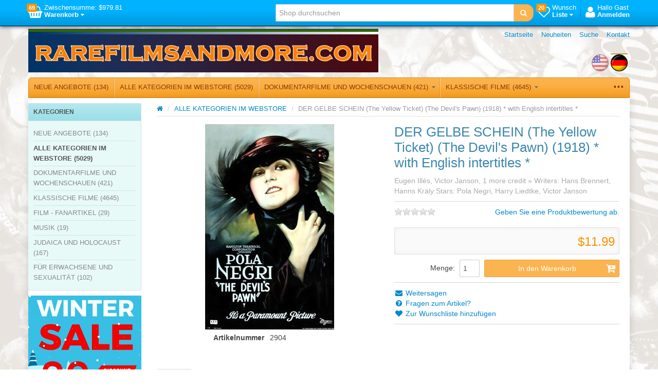

--- FILE ---
content_type: text/html; charset=utf-8
request_url: https://www.rarefilmsandmore.com/der-gelbe-schein-the-yellow-ticket-1918-with-english-intertitles
body_size: 26640
content:


<!DOCTYPE html>
<html lang="de"
>
<head>
    <title>RAREFILMSANDMORE.COM. THE YELLOW TICKET  (1918)  * with English intertitles *</title>
    <meta http-equiv="Content-type" content="text/html;charset=UTF-8" />
	<meta name="viewport" content="width=device-width, initial-scale=1.0">
    <meta name="description" content="In a village, somewhere in Russian Poland:  The widowed Jewish pawnbroker Sholem Raab is sacrificially cared for by his daughter Lea.  Her teacher, Ossip Storki, who is leaving the city to become a teacher abroad, pays a final visit to the dying Sholem, who gives him a secret document:  In reality, Lea is not his daughter.  Years before, a Russian woman appeared at Sholem’s house with a baby and Sholem and his wife took both of them in.  The next day, the woman disappeared and left behind the child for Sholem to raise.  After Sholem’s death, Lea leaves for St. Petersburg to study medicine.  Since she has no residency permit, she can’t get an apartment in the city.  At the local police station, she applies for a “yellow certificate” and waits with a group of prostitutes for her papers, which are handed back to her after a long wait.  When she sinks to the ground exhausted in front of the police station, the young Vera comes to her aid and finds a room for Lea in a “dancing hall”, which, of course, is actually a brothel.  The madame of the “dancing hall” suggests, that Lea might want to entertain some guests now and again. When Lea unpacks her bags, she finds a book, which Ossip Storki gave to her before his departure.  It once belonged to his gentile sister Sofia.  In the book, Lea finds identification papers between the pages and thus decides to enroll at the university as a gentile.  As Chrisitan Sofia Storki, she soon becomes one of the most gifted students in the medical faculty, even receiving a prize from Professor Schulkowski for her work.  But back home in the brothel, she’s once again Jewish Lea, who has to work off her rent as a lady of the evening." />
    <meta name="keywords" content="ufa german war films deutsch holocaust heimat newsreel ddr documentary history rare defa krieg dvd film filme reich nazi marches" />
    <meta name="generator" content="SmartStore.NET 2.5.0.0" />

    
    


<script>
    try {
        if (typeof navigator === 'undefined') navigator = {};
        html = document.documentElement;
        if (/Edge\/\d+/.test(navigator.userAgent)) { html.className += ' edge' }
        else if ('mozMatchesSelector' in html) { html.className += ' moz' }
        else if ('webkitMatchesSelector' in html) { html.className += ' wkit' };
        html.className += (this.top === this.window ? ' not-' : ' ') + 'framed';
    } catch (e) { }
</script>
<!--[if IE 9]><script>try{html.className+=' ie ie9 iepost8 iepre10'}catch(e){};navigator.isIE=9</script><![endif]-->
<!--[if gt IE 9]><script>try{html.className+=' ie ie10 iepost8'}catch(e){};navigator.isIE=10</script><![endif]-->
<!--[if !IE]>--><script>var ieMode = 0; try { if (document.documentMode) { ieMode = document.documentMode; html.className += ' ie iepost8 ie' + document.documentMode } else { html.className += ' not-ie' }; } catch (e) { }; navigator.isIE = ieMode</script><!-- <![endif]--> 

	
	<meta name="accept-language" content="de-DE"/>
    <script>
    window.Res = {
        "Common.Notification": "&quot;Benachrichtigung&quot;",
        "Products.Longdesc.More": "&quot;Mehr&quot;",
        "Products.Longdesc.Less": "&quot;Weniger&quot;",
        "Jquery.Validate.Email": "&quot;Bitte geben Sie eine g&#252;ltige E-Mail-Adresse ein.&quot;",
        "Jquery.Validate.Required": "&quot;Diese Angabe ist erforderlich.&quot;",
        "Jquery.Validate.Remote": "&quot;Bitte korrigieren Sie dieses Feld.&quot;",
        "Jquery.Validate.Url": "&quot;Bitte geben Sie eine g&#252;ltige URL ein.&quot;",
        "Jquery.Validate.Date": "&quot;Bitte geben Sie ein g&#252;ltiges Datum ein.&quot;",
        "Jquery.Validate.DateISO": "&quot;Bitte geben Sie ein g&#252;ltiges Datum (nach ISO) ein.&quot;",
        "Jquery.Validate.Number": "&quot;Bitte geben Sie eine g&#252;ltige Nummer ein.&quot;",
        "Jquery.Validate.Digits": "&quot;Bitte geben Sie nur Ziffern ein.&quot;",
        "Jquery.Validate.Creditcard": "&quot;Bitte geben Sie eine g&#252;ltige Kreditkartennummer ein.&quot;",
        "Jquery.Validate.Equalto": "&quot;Wiederholen Sie bitte die Eingabe.&quot;",
        "Jquery.Validate.Maxlength": "&quot;Bitte geben Sie nicht mehr als {0} Zeichen ein.&quot;",
        "Jquery.Validate.Minlength": "&quot;Bitte geben Sie mindestens {0} Zeichen ein.&quot;",
        "Jquery.Validate.Rangelength": "&quot;Die L&#228;nge der Eingabe darf minimal {0} und maximal {1} Zeichen lang sein.&quot;",
        "Jquery.Validate.Range": "&quot;Bitte geben Sie einen Wert zwischen {0} und {1} ein.&quot;",
        "Jquery.Validate.Max": "&quot;Bitte geben Sie einen Wert kleiner oder gleich {0} ein.&quot;",
        "Jquery.Validate.Min": "&quot;Bitte geben Sie einen Wert gr&#246;&#223;er oder gleich {0} ein.&quot;"
    }
</script>

    <link href="/bundles/css/ezfxbyxgajqhjpsztv3p78skddqthycs3lv3abbyo7q1-s2-talpha?v=f2svQwFxANnxK-Bx5sZ4nR5onGBZaE7y9EpwrEC8hR41" rel="stylesheet"/>

<link href="/css/image-gallery?v=kbIfJ6mqlvC39yFuZ2JMsgI4dnTR4aNBBynOkER7ToI1" rel="stylesheet" type="text/css" />

    <script src="/bundles/js/gvlehlav6lresuzasaelzcrspvo4ekuu6hffqvo6gow1?v=pLhv9jltmwDm2KLvaf7Gt_cK0K7NAFHIrLlsmEJAs341"></script>

<script src="/Scripts/globalize/cultures/globalize.culture.de-DE.js" type="text/javascript"></script>


    
<script>
(function(i,s,o,g,r,a,m){i['GoogleAnalyticsObject']=r;i[r]=i[r]||function(){
(i[r].q=i[r].q||[]).push(arguments)},i[r].l=1*new Date();a=s.createElement(o),
m=s.getElementsByTagName(o)[0];a.async=1;a.src=g;m.parentNode.insertBefore(a,m)
})(window,document,'script','//www.google-analytics.com/analytics.js','ga');

ga('create', 'UA-45943593-1', 'auto');
ga('send', 'pageview');


</script>


    <link rel="canonical" href="https://www.rarefilmsandmore.com/der-gelbe-schein-the-yellow-ticket-1918-with-english-intertitles" />

	
    
    
    
         <link rel="shortcut icon" href="/favicon-2.ico" />

	
    <!--Powered by SmartStore.net - http://www.smartstore.com-->
</head>
<body class="lyt-cols-2" id="">
    




<div id="page">

        <section id="header">
            
<div id="shopbar" class="clearfix">

    <div class="container">
       
            <!-- CART -->
            <div class="shopbar-tool pull-left" id="shopbar-cart">
                <a class="shopbar-button clearfix" data-target="shopbar-flyout-cart" href="/cart" data-summary-href='/ShoppingCart/ShoppingCartSummary'>
                    <figure class="shopbar-button-icon pull-left">
	                    <i class="fa fa-shopping-basket"></i>
                        <span class='label label-warning ' data-bind-to="TotalProducts">69</span>
                    </figure>
                    <span class="shopbar-button-label pull-left">
                        <span>Zwischensumme: <span data-bind-to="SubTotal">$979.81</span></span><br />
                        <span style="font-weight: bold">Warenkorb <i class="fa fa-caret-down"></i></span>
                    </span>
                    <span class="sm-arrow"></span>
                </a>                
                <div class="shopbar-flyout" id="shopbar-flyout-cart" data-href='/ShoppingCart/FlyoutShoppingCart'>
                    
                </div>
            </div>



        <!-- ACCOUNT -->
        <div class="shopbar-tool pull-right loaded" id="shopbar-account">
			<a class='shopbar-button clearfix no-drop' data-target="shopbar-flyout-account" href="/login?ReturnUrl=%2Fder-gelbe-schein-the-yellow-ticket-1918-with-english-intertitles" rel="nofollow">
				<figure class="shopbar-button-icon pull-left">
					<i class="fa fa-user"></i>
				</figure>
				<span class="shopbar-button-label pull-left">
						<span>Hallo Gast</span><br />
						<span style="font-weight: bold">Anmelden</span>
				</span>
				<span class="sm-arrow"></span>
			</a>

        </div>

        <!-- WISHLIST -->
            <div class="shopbar-divider"></div>
            <div class="shopbar-tool pull-right" id="shopbar-wishlist">
                <a class="shopbar-button clearfix" data-target="shopbar-flyout-wishlist" href="/wishlist" data-summary-href='/ShoppingCart/ShoppingCartSummary?isWishlist=True'>
                    <figure class="shopbar-button-icon pull-left">
						<i class="fa fa-heart-o"></i>
                        <span class='label label-warning ' data-bind-to="TotalProducts">20</span>
                    </figure>
                    <span class="shopbar-button-label pull-left">
                        <span>Wunsch</span><br />
                        <span style="font-weight: bold">Liste <i class="fa fa-caret-down"></i></span>
                    </span>
                    <span class="sm-arrow"></span>
                </a>                
                <div class="shopbar-flyout" id="shopbar-flyout-wishlist" data-href='/ShoppingCart/FlyoutWishlist'>
                    
                </div>
            </div>

        <!-- COMPARE -->

        <!-- SEARCH -->
        


<form action="/search" class="form-search pull-right" method="get">    <div class="input-append" style="position: relative">    
		<input type="text"
			   id="instantsearch"
			   placeholder="Shop durchsuchen"
			   data-minlength="3"
			   data-showthumbs="false"
			   data-url="/catalog/searchtermautocomplete"
			    autocomplete="off" name="q" />
        <button type="submit" class="btn btn-warning" title="Suche">
			<i class="fa fa-search"></i>
		</button>
    </div>
</form>

    </div>
</div> 
            
<div id="logobar" class="container">

    <a href="/" class="brand">
            
            <img src='/Media/Thumbs/0006/0006736.png' 
                alt="RAREFILMSANDMORE.COM" 
                title="RAREFILMSANDMORE.COM"
                width="681"
                height="85" />
    </a>

    <nav id="nav-home" class="clearfix">
        
<ul class="pull-left">
    

    <li>
        <a href="/">
            Startseite
        </a>
    </li>
            <li>
            <a href="/newproducts">
                Neuheiten
            </a>
        </li>
    <li>
        <a href="/search">Suche</a>
    </li>
		<li>
			<a href="/contactus">Kontakt</a>
		</li>
    
</ul>



    </nav>

    <div class="regional-selectors">
        
    <div id="language-selector" class="regional-selector">
        <ul class="unstyled clearfix">
                <li >
                    <a title="English (United States)" rel="tooltip nofollow" class='language flag'
                        href="/changelanguage/1?returnurl=%2fder-gelbe-schein-the-yellow-ticket-1918-with-english-intertitles">
                            <img title='English' alt='English' 
                                 src="/Content/Images/flags/us.png" width="33" height="33" />
                    </a>
                </li>
                <li class="selected">
                    <a title="Deutsch (Deutschland)" rel="tooltip nofollow" class='language flag'
                        href="/changelanguage/2?returnurl=%2fder-gelbe-schein-the-yellow-ticket-1918-with-english-intertitles">
                            <img title='Deutsch' alt='Deutsch'  class=selected
                                 src="/Content/Images/flags/de.png" width="33" height="33" />
                    </a>
                </li>
        </ul>
    </div>

        
    </div>
</div>
            

<div class="container">
    <div id='megamenu' class='navbar'>
        <div class="navbar-inner">
            <div class="container">
                <ul class="nav nav-smart shrinkable" style="margin-right: 0;">
                    
                    

                        <li>
                            <a href="/neue-angebote"  data-target="#">
                                NEUE ANGEBOTE
                                     (134)

                            </a>


                        </li>
                            <li class="divider-vertical"></li>
                        <li class='selected'>
                            <a href="/alle-kategorien-im-webstore"  data-target="#">
                                ALLE KATEGORIEN IM WEBSTORE
                                     (5029)

                            </a>


                        </li>
                            <li class="divider-vertical"></li>
                        <li class='dropdown'>
                            <a href="/dokumentarfilme-und-wochenschauen" class="dropdown-toggle" data-target="#">
                                DOKUMENTARFILME UND WOCHENSCHAUEN
                                     (421)

                                    <i class="fa fa-caret-down chevron"></i>
                            </a>

<div class='dropdown-menu'><div class='dropdown-menu-inner clearfix'>    <ul class='drop-list'>
        <li class='drop-list-item'> 
            <a href="/ost-und-zentraleuropa-geschichte-und-kultur">Ost- und Zentraleuropa:  Geschichte und Kultur</a>
        </li>
        <li class='drop-list-item'> 
            <a href="/deutschland-2">Deutschland</a>
        </li>
        <li class='drop-list-item'> 
            <a href="/stunde-null-in-deutschland-und-europa">Stunde Null in Deutschland und Europa</a>
        </li>
        <li class='drop-list-item'> 
            <a href="/mittlerer-osten">Mittlerer Osten</a>
        </li>
        <li class='drop-list-item'> 
            <a href="/der-buergerkrieg-in-spanien">Der B&#252;rgerkrieg in Spanien</a>
        </li>
        <li class='drop-list-item'> 
            <a href="/westeuropa-geschichte-und-kultur">Westeuropa:  Geschichte und Kultur</a>
        </li>
        <li class='drop-list-item'> 
            <a href="/dokumentarfilme-der-erste-weltkrieg">Dokumentarfilme - Der Erste Weltkrieg</a>
        </li>
        <li class='drop-list-item'> 
            <a href="/dokumentarfilme-der-zweite-weltkrieg">Dokumentarfilme - Der Zweite Weltkrieg</a>
        </li>
        <li class='drop-list-item'> 
            <a href="/die-deutschen-wochenschauen">Die Deutschen Wochenschauen</a>
        </li>
        <li class='drop-list-item'> 
            <a href="/militaergeschichte-wki-und-ii-nicht-inkl">Milit&#228;rgeschichte  (WKI und II nicht inkl.)</a>
        </li>
        <li class='drop-list-item'> 
            <a href="/deutsche-siedlungsgebiete-im-osten">Deutsche Siedlungsgebiete im Osten </a>
        </li>
        <li class='drop-list-item'> 
            <a href="/sowjetische-wochenschauen-und-dokumentarfilme">Sowjetische Wochenschauen und Dokumentarfilme</a>
        </li>
        <li class='drop-list-item'> 
            <a href="/diverse-dokumentarfilme">Diverse Dokumentarfilme</a>
        </li>
        <li class='drop-list-item'> 
            <a href="/amerikanische-wochenschauen">Amerikanische Wochenschauen</a>
        </li>
        <li class='drop-list-item'> 
            <a href="/franzoesische-wochenschauen-und-dokumentarfilme">Franz&#246;sische Wochenschauen und Dokumentarfilme</a>
        </li>
    </ul>
</div></div>
                        </li>
                            <li class="divider-vertical"></li>
                        <li class='dropdown'>
                            <a href="/klassische-filme" class="dropdown-toggle" data-target="#">
                                KLASSISCHE FILME
                                     (4645)

                                    <i class="fa fa-caret-down chevron"></i>
                            </a>

<div class='dropdown-menu'><div class='dropdown-menu-inner clearfix'>    <ul class='drop-list'>
        <li class='drop-list-item dropdown-submenu'> 
            <a href="/filme-nach-laendern-geordnet">Filme nach L&#228;ndern geordnet</a>
    <ul class='dropdown-menu'>
        <li> 
            <a href="/afrikanische-filme">Afrikanische Filme</a>
        </li>
        <li> 
            <a href="/filme-aus-algerien">Algerische Filme</a>
        </li>
        <li> 
            <a href="/amerikanische-filme">Amerikanische Filme</a>
        </li>
        <li> 
            <a href="/filme-aus-dem-nahen-osten">Filme aus dem Nahen Osten</a>
        </li>
        <li> 
            <a href="/argentinische-filme">argentinische Filme</a>
        </li>
        <li> 
            <a href="/klassische-filme-australische-und-neuseelaendische-filme">Australische und neuseel&#228;ndische Filme</a>
        </li>
        <li> 
            <a href="/filme-aus-oesterreich">&#246;sterreichische Filme</a>
        </li>
        <li> 
            <a href="/weissrussisch-filme">Belarusische (Wei&#223;russisch) Filme</a>
        </li>
        <li> 
            <a href="/belgische-filme">Belgische Filme</a>
        </li>
        <li> 
            <a href="/filme-aus-bosnien">Bosnische Filme</a>
        </li>
        <li> 
            <a href="/brasilianischen-filme">Brasilianischen Filme</a>
        </li>
        <li> 
            <a href="/britische-filme">Britische Filme</a>
        </li>
        <li> 
            <a href="/bulgarische-filme">Bulgarische Filme</a>
        </li>
        <li> 
            <a href="/chinesische-filme">Chinesische Filme</a>
        </li>
        <li> 
            <a href="/kroatische-filme">Kroatische Filme</a>
        </li>
        <li> 
            <a href="/kubanische-filme">Kubanische Filme</a>
        </li>
        <li> 
            <a href="/tschechischen-und-slowakischen-filme">Tschechische und Slowakische Filme</a>
        </li>
        <li> 
            <a href="/daenische-filme">D&#228;nische Filme</a>
        </li>
        <li> 
            <a href="/ddr-filme">DDR Filme</a>
        </li>
        <li> 
            <a href="/niederlaendische-filme">Niederl&#228;ndische Filme</a>
        </li>
        <li> 
            <a href="/aegyptische-filme">&#196;gyptische Filme</a>
        </li>
        <li> 
            <a href="/estlaendische-filme">Estnische Filme</a>
        </li>
        <li> 
            <a href="/finnische-filme">Finnische Filme</a>
        </li>
        <li> 
            <a href="/franzoesische-filme">Franz&#246;sische Filme</a>
        </li>
        <li> 
            <a href="/georgische-filme">Georgische, Azerbaijani, und Armenische Filme</a>
        </li>
        <li> 
            <a href="/deutsche-und-oesterreichische-filme">Deutsche Filme</a>
        </li>
        <li> 
            <a href="/griechische-filme">Griechische Filme</a>
        </li>
        <li> 
            <a href="/ungarische-filme">Ungarische Filme</a>
        </li>
        <li> 
            <a href="/indische-filme">Indische Filme</a>
        </li>
        <li> 
            <a href="/israelische-filme">israelische Filme</a>
        </li>
        <li> 
            <a href="/iranische-filme">iranische Filme</a>
        </li>
        <li> 
            <a href="/italienische-filme">Italienische Filme</a>
        </li>
        <li> 
            <a href="/japanische-filme">Japanische Filme</a>
        </li>
        <li> 
            <a href="/kazakh-filme">Kazakh Filme</a>
        </li>
        <li> 
            <a href="/libanesische-filme">Libanesische Filme</a>
        </li>
        <li> 
            <a href="/mazedonische-filme">Litauische Filme</a>
        </li>
        <li> 
            <a href="/mexikanische-filme">Mexikanische Filme</a>
        </li>
        <li> 
            <a href="/moldovische-filme">Moldovische Filme</a>
        </li>
        <li> 
            <a href="/mongolische-filme">Mongolische Filme</a>
        </li>
        <li> 
            <a href="/nordkoreanische-filme">Nordkoreanische Filme</a>
        </li>
        <li> 
            <a href="/norwegische-filme">Norwegische Filme</a>
        </li>
        <li> 
            <a href="/polnische-filme">Polnische Filme</a>
        </li>
        <li> 
            <a href="/portugesische-filme">Portugesische Filme</a>
        </li>
        <li> 
            <a href="/rumaenische-filme">Rum&#228;nische Filme</a>
        </li>
        <li> 
            <a href="/russische-u-ehemalige-sowjetische-filme">Russische u. ehemalige Sowjetische Filme</a>
        </li>
        <li> 
            <a href="/serbische-filme">Serbische Filme</a>
        </li>
        <li> 
            <a href="/slowenische-filme">Slowenische Filme</a>
        </li>
        <li> 
            <a href="/spanische-filme">Spanische Filme</a>
        </li>
        <li> 
            <a href="/schwedische-filme">Schwedische Filme</a>
        </li>
        <li> 
            <a href="/schweizer-filme">Schweizer Filme</a>
        </li>
        <li> 
            <a href="/syrische-filme">Syrische Filme</a>
        </li>
        <li> 
            <a href="/ukrainische-filme">Ukrainische Filme</a>
        </li>
        <li> 
            <a href="/uzbek-filme">Uzbek Filme</a>
        </li>
        <li> 
            <a href="/venezolanisch-filme">Venezolanisch Filme</a>
        </li>
        <li> 
            <a href="/jiddische-juedische-filme">Jiddische (J&#252;dische) Filme</a>
        </li>
        <li> 
            <a href="/vietnamesische-filme">Vietnamesische Filme</a>
        </li>
        <li> 
            <a href="/filme-aus-dem-ehemaligen-jugoslawien">Filme aus dem ehemaligen Jugoslawien</a>
        </li>
    </ul>
        </li>
        <li class='drop-list-item'> 
            <a href="/kriegsfilme-action-und-abenteuer">Kriegsfilme / Action und Abenteuer </a>
        </li>
        <li class='drop-list-item'> 
            <a href="/animation-fantasie">Animation</a>
        </li>
        <li class='drop-list-item'> 
            <a href="/biographie">Biographie</a>
        </li>
        <li class='drop-list-item'> 
            <a href="/komoedie">Kom&#246;die</a>
        </li>
        <li class='drop-list-item'> 
            <a href="/krimi-drama">Krimi Drama</a>
        </li>
        <li class='drop-list-item'> 
            <a href="/drama">Drama</a>
        </li>
        <li class='drop-list-item'> 
            <a href="/heimatfilme-2">Heimatfilme und Filme f&#252;r die Familie</a>
        </li>
        <li class='drop-list-item'> 
            <a href="/fantasie">Fantasie</a>
        </li>
        <li class='drop-list-item'> 
            <a href="/gay-und-lesbisch">Gay und Lesbisch</a>
        </li>
        <li class='drop-list-item'> 
            <a href="/geschichte">Geschichte</a>
        </li>
        <li class='drop-list-item'> 
            <a href="/horror">Horror</a>
        </li>
        <li class='drop-list-item'> 
            <a href="/juedische-und-holocaust-film">J&#252;dische und Holocaust-Film</a>
        </li>
        <li class='drop-list-item'> 
            <a href="/musicals-3">Musicals</a>
        </li>
        <li class='drop-list-item'> 
            <a href="/thriller-und-mystery-filme">Thriller und Mystery Filme</a>
        </li>
        <li class='drop-list-item'> 
            <a href="/unsere-tierischen-freunde">Unsere tierischen Freunde</a>
        </li>
        <li class='drop-list-item'> 
            <a href="/romantik">Romantik</a>
        </li>
        <li class='drop-list-item'> 
            <a href="/nachkriegs-und-heimatfilme">Nachkriegs- und Tr&#252;mmerfilme</a>
        </li>
        <li class='drop-list-item'> 
            <a href="/sci-fi-filme">Sci-Fi Filme</a>
        </li>
        <li class='drop-list-item'> 
            <a href="/stummfilmzeit">Stummfilmzeit</a>
        </li>
        <li class='drop-list-item'> 
            <a href="/sport">Sport</a>
        </li>
        <li class='drop-list-item'> 
            <a href="/filme-des-dritten-reiches-1933-1945">Filme des Dritten Reiches  (1933 - 1945)</a>
        </li>
        <li class='drop-list-item'> 
            <a href="/thriller-und-spionage-filme">Thriller und Spionage Filme</a>
        </li>
        <li class='drop-list-item'> 
            <a href="/kriegs-und-militaerthemen">Kriegs- und Milit&#228;rthemen</a>
        </li>
        <li class='drop-list-item'> 
            <a href="/westerns-3">Western</a>
        </li>
    </ul>
</div></div>
                        </li>
                            <li class="divider-vertical"></li>
                        <li>
                            <a href="/film-fanartikel"  data-target="#">
                                FILM - FANARTIKEL
                                     (29)

                            </a>


                        </li>
                            <li class="divider-vertical"></li>
                        <li class='dropdown'>
                            <a href="/musik" class="dropdown-toggle" data-target="#">
                                MUSIK
                                     (19)

                                    <i class="fa fa-caret-down chevron"></i>
                            </a>

<div class='dropdown-menu'><div class='dropdown-menu-inner clearfix'>    <ul class='drop-list'>
        <li class='drop-list-item'> 
            <a href="/musik-des-zweiten-weltkriegs">Musik des Zweiten Weltkriegs</a>
        </li>
        <li class='drop-list-item'> 
            <a href="/maersche-und-militaermusik">M&#228;rsche und Milit&#228;rmusik</a>
        </li>
        <li class='drop-list-item'> 
            <a href="/musik-der-ddr">Musik der DDR</a>
        </li>
        <li class='drop-list-item'> 
            <a href="/deutsche-musik">Deutsche Musik</a>
        </li>
        <li class='drop-list-item'> 
            <a href="/arabische-musik">Arabische Musik</a>
        </li>
        <li class='drop-list-item'> 
            <a href="/israelische-musik">Israelische Musik</a>
        </li>
    </ul>
</div></div>
                        </li>
                            <li class="divider-vertical"></li>
                        <li class='dropdown'>
                            <a href="/judaica-und-holocaust-2" class="dropdown-toggle" data-target="#">
                                JUDAICA UND HOLOCAUST
                                     (167)

                                    <i class="fa fa-caret-down chevron"></i>
                            </a>

<div class='dropdown-menu'><div class='dropdown-menu-inner clearfix'>    <ul class='drop-list'>
        <li class='drop-list-item'> 
            <a href="/juedisches-leben-nach-dem-holokaust">J&#252;disches Leben nach dem Holokaust</a>
        </li>
        <li class='drop-list-item'> 
            <a href="/juedisches-leben-vor-der-endloesung">J&#252;disches Leben vor der Endl&#246;sung</a>
        </li>
        <li class='drop-list-item'> 
            <a href="/die-endloesung-und-anti-semitismus">Die Endl&#246;sung und Anti-Semitismus</a>
        </li>
    </ul>
</div></div>
                        </li>
                            <li class="divider-vertical"></li>
                        <li>
                            <a href="/fuer-erwachsene-und-sexualitaet"  data-target="#">
                                F&#220;R ERWACHSENE UND SEXUALIT&#196;T
                                     (102)

                            </a>


                        </li>

                    

                </ul>

                <ul class="nav nav-smart shrink-menu pull-right hide">
                    <li class="dropdown">
                        <a class="dropdown-toggle" href="#" data-target="#" onclick="return false;" rel="nofollow">
                            <sup>...</sup>
                        </a>
                        <div class="dropdown-menu pull-right"></div>
                    </li>
                </ul>

            </div>
        </div>
    </div>
</div>


        </section>

    
    <div id="content-wrapper">

        <!-- Terms of service -->
        <section id="content" class="container drop-shadow lifted">
            
            
    

            <div id="content-body" class="row">
                

<div id="content-left" class="span5">


    <div class="block block-bordered block-category-navigation">
        <div class="block-title">
            Kategorien
        </div>
        <div class="block-body listbox">
            <nav class="nav-category">
                    <ul class="level-1">
            <li>
                <a href="/neue-angebote">NEUE ANGEBOTE
                         (134)
                </a>
            </li>
            <li class="selected">
                <a href="/alle-kategorien-im-webstore">ALLE KATEGORIEN IM WEBSTORE
                         (5029)
                </a>
            </li>
            <li class="parent">
                <a href="/dokumentarfilme-und-wochenschauen">DOKUMENTARFILME UND WOCHENSCHAUEN
                         (421)
                </a>
            </li>
            <li class="parent">
                <a href="/klassische-filme">KLASSISCHE FILME
                         (4645)
                </a>
            </li>
            <li>
                <a href="/film-fanartikel">FILM - FANARTIKEL
                         (29)
                </a>
            </li>
            <li class="parent">
                <a href="/musik">MUSIK
                         (19)
                </a>
            </li>
            <li class="parent">
                <a href="/judaica-und-holocaust-2">JUDAICA UND HOLOCAUST
                         (167)
                </a>
            </li>
            <li>
                <a href="/fuer-erwachsene-und-sexualitaet">F&#220;R ERWACHSENE UND SEXUALIT&#196;T
                         (102)
                </a>
            </li>
    </ul>

            </nav>
        </div>
    </div>





	<p style="text-align: center;"><a href="/t/current%20specials"><img alt="" src="/Media/Uploaded/winter 2025.jpg" style="height: 225px; width: 220px;" /></a></p>





<div class="block block-bordered topic-widget topic-widget-newsletterlist">
<h1 class="block-title">Newsletter</h1>    <div class="block-body">
        <p style="text-align: center;"><span style="font-size: large;"><strong><a href="/t/Newsletter">Aktuellen Newsletter</a></strong></span></p>

<p style="text-align: center;"><a href="/t/Newsletter1225" style="text-align: center; font-size: 16px;">Dezember 2025</a></p>

<p style="text-align: center;"><a href="/t/Newsletter1125" style="text-align: center; font-size: 16px;">November 2025</a></p>

<p style="text-align: center;"><a href="/t/Newsletter1025" style="text-align: center; font-size: 16px;">Oktober 2025</a></p>

<p style="text-align: center;"><a href="/t/Newsletter0925" style="text-align: center; font-size: 16px;">September 2025</a></p>

<p style="text-align: center;"><a href="/t/Newsletter070825" style="text-align: center; font-size: 16px;">Juli-August 2025</a></p>

<p style="text-align: center;"><a href="/t/Newsletter0625" style="text-align: center; font-size: 16px;">Juni 2025</a></p>

<p style="text-align: center;"><a href="/t/Newsletter0525" style="text-align: center; font-size: 16px;">Mai 2025</a></p>

<p style="text-align: center;"><a href="/t/Newsletter0425" style="text-align: center; font-size: 16px;">April 2025</a></p>

<p style="text-align: center;"><a href="/t/Newsletter0325" style="text-align: center; font-size: 16px;">M&auml;rz 2025</a></p>

<p style="text-align: center;"><a href="/t/Newsletter0225" style="font-size: 16px; text-align: center;">Februar 2025</a></p>

<p style="text-align: center;"><a href="/t/Newsletter0125" style="font-size: 16px; text-align: center;">Januar 2025</a></p>

<p style="text-align: center;"><a href="/t/Newsletter1224" style="font-size: 16px; text-align: center;">Dezember 2024</a></p>

<p style="text-align: center;"><a href="/t/Newsletter1124" style="font-size: 16px; text-align: center;">November 2024</a></p>

<p style="text-align: center;"><a href="/t/Newsletter1024" style="font-size: 16px; text-align: center;">Oktober 2024</a></p>

<p style="text-align: center;"><a href="/t/Newsletter0924" style="font-size: 16px; text-align: center;">September 2024</a></p>

<p style="text-align: center;"><span style="font-size:16px;"></span></p>

<p style="text-align: center;"><span style="font-size:16px;"></span></p>

<p style="text-align: center;"></p>

<p style="text-align: center;"><a href="/t/Newsletter0320" style="text-align: center; font-size: medium; line-height: 25.6px;"><span face="arial, helvetica, sans-serif" size="3"></span></a></p>

<p style="text-align: center;"><a href="/t/Newsletter1219" style="text-align: center; font-size: medium; line-height: 25.6px;"><span face="arial, helvetica, sans-serif" size="3"></span></a><a href="/t/Newsletter0119" style="text-align: center; font-size: medium; line-height: 25.6px;"><span face="arial, helvetica, sans-serif" size="3"></span></a></p>

<p style="text-align: center;"><a href="/t/Newsletter1218" style="text-align: center; font-size: medium; line-height: 25.6px;"><span face="arial, helvetica, sans-serif" size="3"></span></a><a href="/t/Newsletter0918" style="text-align: center; font-size: medium; line-height: 25.6px;"><span face="arial, helvetica, sans-serif" size="3"></span></a></p>

<p style="text-align: center;"><a href="/t/Newsletter0818" style="text-align: center; font-size: medium; line-height: 25.6px;"><span face="arial, helvetica, sans-serif" size="3"></span></a><a href="/t/Newsletter0118" style="text-align: center; font-size: medium; line-height: 25.6px;"><span face="arial, helvetica, sans-serif" size="3"></span></a></p>

<p style="text-align: center;"><a href="/t/Newsletter1217" style="text-align: center; font-size: medium; line-height: 25.6px;"><span face="arial, helvetica, sans-serif" size="3"></span></a><a href="/t/Newsletter0117" style="text-align: center; font-size: medium; line-height: 25.6px;"><span face="arial, helvetica, sans-serif" size="3"></span></a><a href="/t/Newsletter1216" style="text-align: center; font-size: medium; line-height: 25.6px;"><span face="arial, helvetica, sans-serif" size="3"></span></a><a href="/t/Newsletter0716" style="text-align: center; font-size: medium; line-height: 25.6px;"><span face="arial, helvetica, sans-serif" size="3"></span></a></p>

<p style="text-align: center;"><a href="/t/Newsletter0616" style="text-align: center; font-size: medium; line-height: 25.6px;"><span face="arial, helvetica, sans-serif" size="3"> </span></a><a href="/t/Newsletter0516" style="text-align: center; font-size: medium; line-height: 25.6px;"><span face="arial, helvetica, sans-serif" size="3"></span></a></p>

<p style="text-align: center;"><a href="/t/Newsletter060416" style="text-align: center; font-size: medium; line-height: 25.6px;"><span face="arial, helvetica, sans-serif" size="3"></span></a><span style="font-size: medium;"></span></p>

<p style="text-align: center;"><span style="font-size: medium;"></span><span style="font-size: medium;"></span></p>

<div id="gtx-trans" style="position: absolute; left: 1002px; top: 38.125px;">
<div class="gtx-trans-icon"></div>
</div>

    </div>
</div>


	<p style="text-align: center;"><img alt="" src="/Media/Uploaded/fs1 small.jpg" style="width: 220px; height: 215px;" /></p>

<p style="text-align: center;"><span style="font-size:14px;"><font face="tahoma, geneva, sans-serif"><b>kostenlosen Versand</b></font></span></p>

<p style="text-align: center;"><span style="font-size:14px;"><font face="tahoma, geneva, sans-serif"><b> beim Kauf von 10+ DVDs</b></font></span></p>






<div class="block block-bordered topic-widget topic-widget-Allregions">
    <div class="block-body">
        <p style="text-align: center;"></p>
<p style="text-align: center;"><img src="https://www.rarefilmsandmore.com/Media/Uploaded/all-region.png" width="250" height="111" /></p>
<p style="text-align: center;"><span style="font-size: small;"><strong><strong>Our DVDs are "all regions"&nbsp;</strong>&nbsp;</strong></span></p>
<p style="text-align: center;"><span style="font-size: small;"><strong>and will play in any DVD player</strong></span></p>
    </div>
</div></div>
<div id="content-center" class="span19 omega">
    
    


<div class="page product-details-page">

    <!--product breadcrumb-->
    <ul id="breadcrumb" class="breadcrumb">
    
    <li>
        <a href="/" title="Home" itemprop="url">
            <i class="fa fa-home"></i>
        </a> 
        <span class="divider">/</span>
    </li>
        <li>
            <span itemscope itemtype="http://data-vocabulary.org/Breadcrumb">
                <a href="/alle-kategorien-im-webstore" title="ALLE KATEGORIEN IM WEBSTORE" itemprop="url">
                    <span itemprop="title">ALLE KATEGORIEN IM WEBSTORE</span>
                </a>
            </span>
            <span class="divider">/</span>
        </li>
    

    <li>DER GELBE SCHEIN (The Yellow Ticket) (The Devil&#39;s Pawn) (1918)  * with English intertitles *</li>
</ul>

    <div id="TotalPriceUpdateContainer" class="page-body update-container" data-referto="#ProductAttributes, #AddToCart, #ProductBundleOverview" data-url="/Product/UpdateProductDetails?productId=2871&bundleItemId=0">
        
<form action="/der-gelbe-schein-the-yellow-ticket-1918-with-english-intertitles" id="product-details-form" method="post">            <article itemscope itemtype="http://schema.org/Product">

                <div class="row-fluid top-content">

                <div class="product-image span12">
                        
                        <!--product pictures-->
                        <div id="pd-gallery-container-outer">
						    <div id="pd-gallery-container">
							    

<div id="pd-gallery" class="picture pd-gallery">
    <div class="sg-image-wrapper">
			<img alt="Bild von DER GELBE SCHEIN (The Yellow Ticket) (The Devil&#39;s Pawn) (1918)  * with English intertitles *"
				title="DER GELBE SCHEIN (The Yellow Ticket) (The Devil&#39;s Pawn) (1918)  * with English intertitles *"  
				src="/Media/Thumbs/0002/0002926-der-gelbe-schein-the-yellow-ticket-the-devils-pawn-1918-with-english-intertitles--400.jpg"
				itemprop="image" />   
    </div>

    <div class="sg-nav">
	    <div class="sg-thumbs">
		    <ul class="sg-thumb-list">
                    <li data-picture-id="2926">
						<a href="/Media/Thumbs/0002/0002926-der-gelbe-schein-the-yellow-ticket-the-devils-pawn-1918-with-english-intertitles-.jpg" data-medium-image="/Media/Thumbs/0002/0002926-der-gelbe-schein-the-yellow-ticket-the-devils-pawn-1918-with-english-intertitles--400.jpg" data-gallery="default">
							<img src="/Media/Thumbs/0002/0002926-der-gelbe-schein-the-yellow-ticket-the-devils-pawn-1918-with-english-intertitles--100.jpg" alt="Bild von DER GELBE SCHEIN (The Yellow Ticket) (The Devil&#39;s Pawn) (1918)  * with English intertitles *" title="DER GELBE SCHEIN (The Yellow Ticket) (The Devil&#39;s Pawn) (1918)  * with English intertitles *" />
						</a>
                    </li>
            </ul>
	    </div>
	</div>
</div>
						    </div>
                        </div>
                        


                        <!-- attributes -->
                        <table id="ProductAttributes" class="attributes">

                            <tr valign="top" class="attr-sku ">
                                <td class="caption bold">Artikelnummer</td>
                                <td class="value">2904</td> 
                            </tr>






                            <tr valign="top" class="attr-stock hide fade">
                                <td class="caption bold">Verfügbarkeit</td>
                                <td class="value">
                                    
                                </td>
                            </tr>

                        </table>
                    </div>

                <div class="product-data span12">


                    <div class="page-title alpha">
                        <h1 class="product-name" itemprop="name">
                            DER GELBE SCHEIN (The Yellow Ticket) (The Devil&#39;s Pawn) (1918)  * with English intertitles *
                        </h1>
                    </div>
                       
                    

                    <div id="details-cnt">

                        <div class="short-description line alpha">
                            Eugen Illés, Victor Janson, 1 more credit »
Writers:
Hans Brennert, Hanns Kräly
Stars:
Pola Negri, Harry Liedtke, Victor Janson
                        </div>


                        <!--product reviews-->

    <div class="product-reviews-overview line clearfix" itemprop="aggregateRating" itemscope itemtype="http://schema.org/AggregateRating">
        
        <div class="product-review-box pull-left">
            <div class="rating">
                <div style="width: 0%"></div>
            </div>
        </div>

        
        <div class="product-review-links pull-right">
                <a href="/Product/Reviews/2871">Geben Sie eine Produktbewertung ab.</a>
        </div>
    </div>
                        
                        <!-- product attributes or bundle items -->

                    
                        <!-- giftcard infos -->                    

                    
                        <!-- addd to cart -->
                        <div id="AddToCart" class="">


        <div class="price-details price-block line well" itemprop="offers" itemscope itemtype="http://schema.org/Offer">
                <div class="clearfix">

                    <div class="pull-right without-discount-block">
						
						<span></span>

                        <span 
                                                    class="product-price current text-success"
                        >
                            <span class="product-price-without-discount" itemprop="price">
$11.99                            </span>
                        </span>
                    </div>
        
					<div class="pull-left">
						<span></span>

						<span class="product-price with-discount current">
							<span class="product-price-with-discount" itemprop="price">
							</span>
						</span>
					</div>
                    
                </div>

            <!-- base price -->
            <div class="base-price muted hide fade">
                
            </div>

            <!-- delivery time -->			

        
        </div>
        <div class="add-to-cart line">
            <div class="form-inline clearfix" style="text-align:right;">
<label class="qty-label" for="addtocart_2871_AddToCart_EnteredQuantity">Menge</label>:
<input class="qty-input" data-val="true" data-val-number="Das Feld &#39;Menge&#39; muss numerisch sein." id="addtocart_2871_AddToCart_EnteredQuantity" name="addtocart_2871.AddToCart.EnteredQuantity" style="width:25px" type="text" value="1" />                        <span style="margin-right: 5px;">
                            
                        </span>
                        <a class="btn btn-warning add-to-cart-button ajax-cart-link" 
                            href="#"
					        rel="nofollow"
                            data-href='/cart/addproduct/2871/1' 
                            data-form-selector="#product-details-form"
                            data-type="cart"
                            data-action="add">
                            In den Warenkorb
                            <i class="fa fa-cart-plus"></i>
                        </a>
            </div>
        
        </div>
    
                        </div>

                    <!-- quick links -->
                    <div class="quick-links line">
                        <div class="tell-a-friend">
    <a href="/Product/EmailAFriend/2871" rel="nofollow">
        <i class="fa fa-fw fa-envelope"></i>
        Weitersagen
    </a>
</div>

                        
<div class="ask-a-question">
    <a href="/Product/AskQuestion/2871" rel="nofollow">
        <i class="fa fa-fw fa-question-circle"></i>
        Fragen zum Artikel?
    </a>
</div>

                        
                        <div>
                            <a data-href='/cart/addproduct/2871/2'
                                href="#"
                                class="ajax-cart-link" 
							    rel="nofollow"
                                data-form-selector="#product-details-form"
                                data-type="wishlist"
                                data-action="add">
                                <i class="fa fa-fw fa-heart"></i>
                                Zur Wunschliste hinzufügen
                            </a>
                        </div>
                    </div>

                    <!-- social share -->
                        <div class="product-share-button line">
        <!-- AddThis Button BEGIN --><div class="addthis_toolbox addthis_default_style "><a class="addthis_button_preferred_1"></a><a class="addthis_button_preferred_2"></a><a class="addthis_button_preferred_3"></a><a class="addthis_button_preferred_4"></a><a class="addthis_button_compact"></a><a class="addthis_counter addthis_bubble_style"></a></div><script type="text/javascript">var addthis_config = {"data_track_addressbar":true};</script><script type="text/javascript" src="//s7.addthis.com/js/300/addthis_widget.js#pubid=ra-50f6c18f03ecbb2f"></script><!-- AddThis Button END -->
    </div>


                    <!-- tier prices -->
                    
                
                    </div>
                        
                     
                </div>
            
            </div>
            
            <div class="bottom-content">

                <!-- tabs -->
                <div id="product-detail-tabs" class="tabbable">
	<ul class="nav nav-tabs">
		<li class="active"><a href="#product-detail-tabs-1" data-toggle="tab" data-loaded="true">Details</a></li><li><a href="#product-detail-tabs-2" data-toggle="tab" data-loaded="true">Vorliegende Bewertungen</a></li>
	</ul><div class="tab-content">
		<div class="tab-pane fade in active" id="product-detail-tabs-1">
			<div itemprop='description'><p class="MsoNormal" style="text-align: justify; margin: 0in 0in 10pt;"><span face="Calibri" style="font-family: Calibri;"><strong><i style="mso-bidi-font-style: normal;"><span lang="DE" style="line-height: 115%; color: #1f497d; font-size: 12pt; mso-themecolor: text2; mso-ansi-language: DE;"><img height="191" src="/Media/Uploaded/New Folder/991.JPG" width="480" /></span></i></strong></span></p>

<p class="MsoNormal" style="text-align: justify; margin: 0in 0in 10pt;"><span face="Calibri" style="font-family: Calibri;"><strong><i style="mso-bidi-font-style: normal;"><span lang="DE" style="line-height: 115%; color: #1f497d; font-size: 12pt; mso-themecolor: text2; mso-ansi-language: DE;"><img height="191" src="/Media/Uploaded/New Folder/992.JPG" width="480" /></span></i></strong></span></p>

<p class="MsoNormal" style="text-align: justify; margin: 0in 0in 10pt;"><span face="Calibri" style="font-family: 'book antiqua', palatino; font-size: medium;"><strong><i style="mso-bidi-font-style: normal;"><span lang="DE" style="line-height: 115%; color: #1f497d;">Der gelbe Schein</span></i><span lang="DE" style="line-height: 115%; color: #1f497d;"> ist ein deutsches Stummfilmmelodram von Victor Janson und Eugen Ill&eacute;s aus dem Jahr 1918. Die historische Grundlage des Film war die Regelung im zaristischen Russland, dass die einzigen j&uuml;dischen Frauen, die sich in St. Petersburg permanent niederlassen durften, gelbe Identifikationsscheine besitzen mussten. Diese jedoch wurden nur an Prostituierte ausgegeben. Die Regelung wurde erst nach der Oktoberrevolution abgeschafft.</span></strong></span></p>

<p class="MsoNormal" style="text-align: justify; margin: 0in 0in 10pt;"><span lang="DE" style="line-height: 115%; color: #1f497d; font-size: medium; font-family: 'book antiqua', palatino;"><span face="Calibri"><strong>Ein Dorf, irgendwo in Polen: Der verwitwete j&uuml;dische Pfandleiher Scholem Raab wird von seiner Tochter Lea aufopferungsvoll gepflegt. Ihr Lehrer Ossip Storki, der die Stadt verl&auml;sst, um als Erzieher in der Fremde t&auml;tig zu werden, besucht noch einmal den todkranken Scholem, der ihm ein geheimes Dokument &uuml;berreicht: Lea ist in Wirklichkeit nicht seine Tochter. Vor Jahren brach eine russische Frau vor Scholems Haus mit einem Baby zusammen und Scholem und seine Frau nahmen beide bei sich auf. Am n&auml;chsten Tag war die Frau verschwunden und Scholem zog das Kind auf.<span style="mso-spacerun: yes;">&nbsp; </span>Nach dem Tod Scholems geht Lea f&uuml;r ein Medizinstudium nach St. Petersburg. Da sie keine Aufenthaltsgenehmigung besitzt, erh&auml;lt sie keine Wohnung in der Stadt. Auf der &ouml;rtlichen Polizeistation meldet sie sich f&uuml;r einen &bdquo;gelben Schein&ldquo; an und wartet mit einer Gruppe von Prostituierten auf ihre Papiere, die ihr nach langer Wartezeit ausgeh&auml;ndigt werden. Als sie auf der Stra&szlig;e ersch&ouml;pft zusammensinkt, hilft ihr die junge Vera, die sie bereits auf der Wache gesehen hat. Sie besorgt ihr ein Zimmer bei einer Frau, die auch ein &bdquo;Ballhaus&ldquo; f&uuml;hrt, das in Wirklichkeit eher einem Freudenhaus gleicht. Die Frau schl&auml;gt vor, dass Lea hin und wieder einige von ihr organisierte Feiern besucht. Als Lea ihre Sachen auspackt, findet sie auch ein Buch wieder, das Ossip Storki ihr vor seiner Abreise geschenkt hatte. Es geh&ouml;rte einst seiner nichtj&uuml;dischen Schwester Sofia &ndash; im Buch findet Lea zwischen den Seiten deren Ausweispapiere. Lea schreibt sich als Sofia Storki an der Universit&auml;t ein, wo sie Medizinvorlesungen bei Professor Schukowski h&ouml;rt und schon bald zu den besten Studenten z&auml;hlt. Sie beginnt als Sofia Storki, als die sie sogar einen Preis aus den H&auml;nden Professor Schukowskis erh&auml;lt, eine Beziehung mit dem Studenten Dimitri, w&auml;hrend sie als J&uuml;din Lea f&uuml;r ihre Vermieterin als Am&uuml;sierdame arbeiten muss.</strong></span></span></p>

<p class="MsoNormal" style="text-align: justify; margin: 0in 0in 10pt;"><span lang="DE" style="line-height: 115%; color: #1f497d; font-size: medium; font-family: 'book antiqua', palatino;"><span face="Calibri"><strong>Der gelbe Schein wurde zum Ende des Ersten Weltkriegs teilweise im j&uuml;dischen Nalewski-Vierten in Warschau gedreht. Polen war zu dem Zeitpunkt noch von deutschen Truppen besetzt. Andere Teile entstanden in den Ufa-Union-Ateliers Berlin-Tempelhof. Der gelbe Schein war urspr&uuml;nglich als Propagandafilm gegen das Russische Kaiserreich konzipiert worden. Der Film wurde jedoch erst am 22. November 1918 uraufgef&uuml;hrt, als das Zarenreich bereits untergegangen war.<span style="mso-spacerun: yes;">&nbsp; </span>Die aktuellere Kritik sieht in Der gelbe Schein zwar einerseits das propagandistische Element &ndash; &bdquo;w&auml;hrend Russland als Hort der R&uuml;ckst&auml;ndigkeit und des staatlich verordneten Antisemitismus erscheint, soll Deutschland im Umkehrschluss f&uuml;r religi&ouml;se Toleranz, Kultur und Fortschritt stehen&ldquo;<span style="mso-bidi-font-weight: bold;"><o:p></o:p></span></strong></span></span></p>

<p class="MsoNormal" style="text-align: justify; margin: 0in 0in 10pt;"><span lang="DE" style="line-height: 115%; color: #1f497d; font-size: medium; font-family: 'book antiqua', palatino;"><o:p><span face="Calibri"><strong>&nbsp;</strong></span></o:p></span></p>

<p class="MsoNormal" style="text-align: justify; margin: 0in 0in 10pt;"><span face="Calibri" style="font-family: 'book antiqua', palatino; font-size: medium;"><strong><i style="mso-bidi-font-style: normal;"><span style="line-height: 115%; color: #c00000;">The Yellow Certificate</span></i><span style="line-height: 115%; color: #c00000;"><span style="mso-spacerun: yes;">&nbsp; </span>(the other name for this film, also titled, <i style="mso-bidi-font-style: normal;">The Yellow Ticket</i>) is a German silent film melodrama by Victor Janson and Eugen Illes from the year 1918.<span style="mso-spacerun: yes;">&nbsp; </span>The historic basis for the film was the regulation in Czarist Russia, that the only Jewish women who were permitted to reside in St. Petersburg were those who possessed a yellow identification certificate.<span style="mso-spacerun: yes;">&nbsp; </span>This, however, was only given to prostitutes.<span style="mso-spacerun: yes;">&nbsp; </span>It wasn&rsquo;t until the October Revolution that this restriction was lifted.</span></strong></span></p>

<p class="MsoNormal" style="text-align: justify; margin: 0in 0in 10pt;"><span style="line-height: 115%; color: #c00000; font-size: medium; font-family: 'book antiqua', palatino;"><span face="Calibri"><strong>In a village, somewhere in Russian Poland:<span style="mso-spacerun: yes;">&nbsp; </span>The widowed Jewish pawnbroker Sholem Raab is sacrificially cared for by his daughter Lea.<span style="mso-spacerun: yes;">&nbsp; </span>Her teacher, Ossip Storki, who is leaving the city to become a teacher abroad, pays a final visit to the dying Sholem, who gives him a secret document:<span style="mso-spacerun: yes;">&nbsp; </span>In reality, Lea is not his daughter.<span style="mso-spacerun: yes;">&nbsp; </span>Years before, a Russian woman appeared at Sholem&rsquo;s house with a baby and Sholem and his wife took both of them in.<span style="mso-spacerun: yes;">&nbsp; </span>The next day, the woman disappeared and left behind the child for Sholem to raise.<span style="mso-spacerun: yes;">&nbsp; </span>After Sholem&rsquo;s death, Lea leaves for St. Petersburg to study medicine.<span style="mso-spacerun: yes;">&nbsp; </span>Since she has no residency permit, she can&rsquo;t get an apartment in the city.<span style="mso-spacerun: yes;">&nbsp; </span>At the local police station, she applies for a &ldquo;yellow certificate&rdquo; and waits with a group of prostitutes for her papers, which are handed back to her after a long wait.<span style="mso-spacerun: yes;">&nbsp; </span>When she sinks to the ground exhausted in front of the police station, the young Vera comes to her aid and finds a room for Lea in a &ldquo;dancing hall&rdquo;, which, of course, is actually a brothel.<span style="mso-spacerun: yes;">&nbsp; </span>The madame of the &ldquo;dancing hall&rdquo; suggests, that Lea might want to entertain some guests now and again. When Lea unpacks her bags, she finds a book, which Ossip Storki gave to her before his departure.<span style="mso-spacerun: yes;">&nbsp; </span>It once belonged to his gentile sister Sofia.<span style="mso-spacerun: yes;">&nbsp; </span>In the book, Lea finds identification papers between the pages and thus decides to enroll at the university as a gentile.<span style="mso-spacerun: yes;">&nbsp; </span>As Chrisitan Sofia Storki, she soon becomes one of the most gifted students in the medical faculty, even receiving a prize from Professor Schulkowski for her work.<span style="mso-spacerun: yes;">&nbsp; </span>But back home in the brothel, she&rsquo;s once again Jewish Lea, who has to work off her rent as a lady of the evening.<span style="mso-bidi-font-weight: bold;"><o:p></o:p></span></strong></span></span></p>

<p class="MsoNormal" style="text-align: justify; margin: 0in 0in 10pt;"><span style="font-family: 'book antiqua', palatino; font-size: medium;"><span face="Calibri"><strong><i style="mso-bidi-font-style: normal;"><span style="line-height: 115%; color: #c00000;">The Devil&rsquo;s Pawn</span></i><span style="line-height: 115%; color: #c00000;"> was made at the very end of the First World War while hostilities were still in effect.<span style="mso-spacerun: yes;">&nbsp; </span>It was partly filmed in the Nalewski quarter of Warsaw, the former Jewish ghetto, and for that reason alone, the film gives a rare look at a district in Warsaw subsequently razed by the Germans during the Warsaw Ghetto revolt, never to be rebuilt.<span style="mso-spacerun: yes;">&nbsp; </span>At the time of this filming, Poland was still occupied by German troops and other parts of Warsaw, shown in the film, are meant to stand in for St. Petersburg.<span style="mso-spacerun: yes;">&nbsp; </span>In a rather ironic twist &ndash; taken from hindsight &ndash; the film was meant to criticize the Russian Empire as the preserver of backwardness and anti-Semitism, while portraying Germany as a bastion of tolerance, culture and progressiveness.<span style="mso-spacerun: yes;">&nbsp; </span>While no doubt meant to serve as an anti-Russian propaganda film, by the time it made its debut, the Czarist empire had ceased to exist.<span style="mso-spacerun: yes;">&nbsp; </span>Considered &ldquo;remarkably progressive for its time&rdquo;, the majority of the film&rsquo;s prints were destroyed by the Nazis.</span></strong></span>&nbsp;</span></p>

<p></p>

<p><span face="Calibri" style="font-family: Calibri;"><strong><span class="apple-converted-space"><b><span style="font-family: 'Georgia','serif'; color: red; font-size: 13.5pt;">DVD-R HAS ENGLISH INTERTITLES <o:p></o:p></span></b></span></strong></span></p>

<p class="MsoNoSpacing" style="margin: 0in 0in 0pt;"><font color="#ff0000" face="Georgia, serif"><span style="font-size: 18px;"><b>See film sample for audio and video quality.</b></span></font></p>

<p class="MsoNoSpacing" style="margin: 0in 0in 0pt;"><span face="Calibri" style="font-family: Calibri;"><strong><span class="apple-converted-space"><b><span style="font-family: 'Georgia','serif'; color: red; font-size: 13.5pt;"><o:p>&nbsp;</o:p></span></b></span></strong></span></p>

<p class="MsoNoSpacing" style="margin: 0in 0in 0pt;"><span face="Calibri" style="font-family: Calibri;"><strong><span class="apple-converted-space"><b><span style="font-family: 'Georgia','serif'; color: red; font-size: 13.5pt;">LENGTH OF FEATURE FILM:&nbsp; 47 mins.<o:p></o:p></span></b></span></strong></span></p>

<p class="MsoNoSpacing" style="margin: 0in 0in 0pt;"><span face="Calibri" style="font-family: Calibri;"><strong><span class="apple-converted-space"><b><span style="font-family: 'Georgia','serif'; color: red; font-size: 13.5pt;"><o:p>&nbsp;</o:p></span></b></span></strong></span></p>

<p class="MsoNormal" style="text-align: justify; margin: 0in 0in 10pt;"><span face="Calibri" style="font-family: Calibri;"></span></p>

<p></p>

<p align="justify" style="text-align: justify;"><span style="font-family: 'book antiqua', palatino; font-size: medium;"><strong><span color="#ff0000" face="Georgia" size="4" style="color: #ff0000;"></span></strong></span></p>

<p><a href="/Media/Uploaded/static/video/the yellow ticket.avi"><img alt="play button" height="155" src="/Media/WATCH75.PNG" style="display: block; margin-left: auto; margin-right: auto;" width="192" /></a></p>
</div>

		</div><div class="tab-pane fade" id="product-detail-tabs-2">
			
    <a href="/Product/Reviews/2871">Geben Sie eine Produktbewertung ab.</a>


		</div>
	</div><input type='hidden' class='loaded-tab-name' name='LoadedTabs' value='#product-detail-tabs-1' />
	<input type='hidden' class='loaded-tab-name' name='LoadedTabs' value='#product-detail-tabs-2' />

</div>
            

                    <div class="block">
        <div class="block-title">
            <h3>Ähnliche Produkte</h3>
        </div>
        <div class="block-body">
            <div class="related-products-grid product-list scroll">
                <div class="pl-row row">
                    <article class="item-box product-compact span4 equalized-column" data-equalized-deep="true">
                        
<figure class="picture" data-equalized-part="picture" data-equalized-valign="true">
		<a href="/the-yellow-ticket-1931-with-hard-encoded-french-subtitles" title="Zeige Details f&#252;r THE YELLOW TICKET  (1931)  * with hard-encoded French subtitles *">
			<img alt="Bild von THE YELLOW TICKET  (1931)  * with hard-encoded French subtitles *" src="/Media/Thumbs/0013/0013347-the-yellow-ticket-1931-with-hard-encoded-french-subtitles--125.jpg" title="Zeige Details f&#252;r THE YELLOW TICKET  (1931)  * with hard-encoded French subtitles *" /></a>
</figure>
<div class="data">

    <h3 class="name" data-equalized-part="name">
        <a href="/the-yellow-ticket-1931-with-hard-encoded-french-subtitles" title="THE YELLOW TICKET  (1931)  * with hard-encoded French subtitles *">
            <span>THE YELLOW TICKET  (1931)  * with hard-encoded...</span>
        </a>
    </h3>
    <div class="prices" data-equalized-part="prices">
        <div class="text-success product-price">
            <span class="price">$13.99</span>
        </div>
        <div>
        </div>
    </div>
</div>
                    </article>
                    <article class="item-box product-compact span4 equalized-column" data-equalized-deep="true">
                        
<figure class="picture" data-equalized-part="picture" data-equalized-valign="true">
		<a href="/two-film-dvd-the-yellow-ticket-1928-bim-1951-with-switchable-english-subtitles" title="Zeige Details f&#252;r TWO FILM DVD:  THE YELLOW TICKET (Earth in Captivity) (1928)  +  BIM  (1951)  * with switchable English subtitles *">
			<img alt="Bild von TWO FILM DVD:  THE YELLOW TICKET (Earth in Captivity) (1928)  +  BIM  (1951)  * with switchable English subtitles *" src="/Media/Thumbs/0012/0012275-two-film-dvd-the-yellow-ticket-earth-in-captivity-1928-bim-1951-with-switchable-english-subtitles--125.jpg" title="Zeige Details f&#252;r TWO FILM DVD:  THE YELLOW TICKET (Earth in Captivity) (1928)  +  BIM  (1951)  * with switchable English subtitles *" /></a>
</figure>
<div class="data">

    <h3 class="name" data-equalized-part="name">
        <a href="/two-film-dvd-the-yellow-ticket-1928-bim-1951-with-switchable-english-subtitles" title="TWO FILM DVD:  THE YELLOW TICKET (Earth in Captivity) (1928)  +  BIM  (1951)  * with switchable English subtitles *">
            <span>TWO FILM DVD:  THE YELLOW TICKET (Earth in Capt...</span>
        </a>
    </h3>
    <div class="prices" data-equalized-part="prices">
        <div class="text-success product-price">
            <span class="price">$13.99</span>
        </div>
        <div>
        </div>
    </div>
</div>
                    </article>
                    <article class="item-box product-compact span4 equalized-column" data-equalized-deep="true">
                        
<figure class="picture" data-equalized-part="picture" data-equalized-valign="true">
		<a href="/die-fromme-luege-1938" title="Zeige Details f&#252;r DIE FROMME L&#220;GE  (1938)">
			<img alt="Bild von DIE FROMME L&#220;GE  (1938)" src="/Media/Thumbs/0003/0003754-die-fromme-luge-1938-125.jpg" title="Zeige Details f&#252;r DIE FROMME L&#220;GE  (1938)" /></a>
</figure>
<div class="data">

    <h3 class="name" data-equalized-part="name">
        <a href="/die-fromme-luege-1938">
            <span>DIE FROMME L&#220;GE  (1938)</span>
        </a>
    </h3>
    <div class="prices" data-equalized-part="prices">
        <div class="text-success product-price">
            <span class="price">$9.99</span>
        </div>
        <div>
        </div>
    </div>
</div>
                    </article>
                    <article class="item-box product-compact span4 equalized-column" data-equalized-deep="true">
                        
<figure class="picture" data-equalized-part="picture" data-equalized-valign="true">
		<a href="/madame-bovary-1937" title="Zeige Details f&#252;r MADAME BOVARY  (1937)">
			<img alt="Bild von MADAME BOVARY  (1937)" src="/Media/Thumbs/0004/0004300-madame-bovary-1937-125.jpg" title="Zeige Details f&#252;r MADAME BOVARY  (1937)" /></a>
</figure>
<div class="data">

    <h3 class="name" data-equalized-part="name">
        <a href="/madame-bovary-1937">
            <span>MADAME BOVARY  (1937)</span>
        </a>
    </h3>
    <div class="prices" data-equalized-part="prices">
        <div class="text-success product-price">
            <span class="price">$9.99</span>
        </div>
        <div>
        </div>
    </div>
</div>
                    </article>
                    <article class="item-box product-compact span4 equalized-column" data-equalized-deep="true">
                        
<figure class="picture" data-equalized-part="picture" data-equalized-valign="true">
		<a href="/mazurka-1935" title="Zeige Details f&#252;r MAZURKA  (1935)  * with switchable English subtitles and improved picture quality *">
			<img alt="Bild von MAZURKA  (1935)  * with switchable English subtitles and improved picture quality *" src="/Media/Thumbs/0003/0003995-mazurka-1935-with-switchable-english-subtitles-and-improved-picture-quality--125.jpg" title="Zeige Details f&#252;r MAZURKA  (1935)  * with switchable English subtitles and improved picture quality *" /></a>
</figure>
<div class="data">

    <h3 class="name" data-equalized-part="name">
        <a href="/mazurka-1935" title="MAZURKA  (1935)  * with switchable English subtitles and improved picture quality *">
            <span>MAZURKA  (1935)  * with switchable English subt...</span>
        </a>
    </h3>
    <div class="prices" data-equalized-part="prices">
        <div class="text-success product-price">
            <span class="price">$13.99</span>
        </div>
        <div>
        </div>
    </div>
</div>
                    </article>
                    <article class="item-box product-compact span4 equalized-column" data-equalized-deep="true">
                        
<figure class="picture" data-equalized-part="picture" data-equalized-valign="true">
		<a href="/tango-notturno-1937" title="Zeige Details f&#252;r TANGO NOTTURNO  (1937)">
			<img alt="Bild von TANGO NOTTURNO  (1937)" src="/Media/Thumbs/0007/0007603-tango-notturno-1937-125.jpg" title="Zeige Details f&#252;r TANGO NOTTURNO  (1937)" /></a>
</figure>
<div class="data">

    <h3 class="name" data-equalized-part="name">
        <a href="/tango-notturno-1937">
            <span>TANGO NOTTURNO  (1937)</span>
        </a>
    </h3>
    <div class="prices" data-equalized-part="prices">
        <div class="text-success product-price">
            <span class="price">$9.99</span>
        </div>
        <div>
        </div>
    </div>
</div>
                    </article>
                    <article class="item-box product-compact span4 equalized-column" data-equalized-deep="true">
                        
<figure class="picture" data-equalized-part="picture" data-equalized-valign="true">
		<a href="/nie-wieder-liebe-1931" title="Zeige Details f&#252;r NIE WIEDER LIEBE (No More Love) (1931)  * with switchable English subtitles *">
			<img alt="Bild von NIE WIEDER LIEBE (No More Love) (1931)  * with switchable English subtitles *" src="/Media/Thumbs/0011/0011786-nie-wieder-liebe-no-more-love-1931-with-switchable-english-subtitles--125.jpg" title="Zeige Details f&#252;r NIE WIEDER LIEBE (No More Love) (1931)  * with switchable English subtitles *" /></a>
</figure>
<div class="data">

    <h3 class="name" data-equalized-part="name">
        <a href="/nie-wieder-liebe-1931" title="NIE WIEDER LIEBE (No More Love) (1931)  * with switchable English subtitles *">
            <span>NIE WIEDER LIEBE (No More Love) (1931)  * with...</span>
        </a>
    </h3>
    <div class="prices" data-equalized-part="prices">
        <div class="text-success product-price">
            <span class="price">$13.99</span>
        </div>
        <div>
        </div>
    </div>
</div>
                    </article>
                    <article class="item-box product-compact span4 equalized-column" data-equalized-deep="true">
                        
<figure class="picture" data-equalized-part="picture" data-equalized-valign="true">
		<a href="/ich-kuesse-ihre-hand-madame-1929-with-switchable-english-subtitles" title="Zeige Details f&#252;r ICH K&#220;SSE IHRE HAND, MADAME (I Kiss Your Hand) (1929)  * with switchable English subtitles *">
			<img alt="Bild von ICH K&#220;SSE IHRE HAND, MADAME (I Kiss Your Hand) (1929)  * with switchable English subtitles *" src="/Media/Thumbs/0012/0012149-ich-kusse-ihre-hand-madame-i-kiss-your-hand-1929-with-switchable-english-subtitles--125.jpg" title="Zeige Details f&#252;r ICH K&#220;SSE IHRE HAND, MADAME (I Kiss Your Hand) (1929)  * with switchable English subtitles *" /></a>
</figure>
<div class="data">

    <h3 class="name" data-equalized-part="name">
        <a href="/ich-kuesse-ihre-hand-madame-1929-with-switchable-english-subtitles" title="ICH K&#220;SSE IHRE HAND, MADAME (I Kiss Your Hand) (1929)  * with switchable English subtitles *">
            <span>ICH K&#220;SSE IHRE HAND, MADAME (I Kiss Your Hand)...</span>
        </a>
    </h3>
    <div class="prices" data-equalized-part="prices">
        <div class="text-success product-price">
            <span class="price">$13.99</span>
        </div>
        <div>
        </div>
    </div>
</div>
                    </article>
                    <article class="item-box product-compact span4 equalized-column" data-equalized-deep="true">
                        
<figure class="picture" data-equalized-part="picture" data-equalized-valign="true">
		<a href="/gefaehrliches-spiel-1937" title="Zeige Details f&#252;r GEF&#196;HRLICHES SPIEL  (1937)">
			<img alt="Bild von GEF&#196;HRLICHES SPIEL  (1937)" src="/Media/Thumbs/0004/0004828-gefahrliches-spiel-1937-125.jpg" title="Zeige Details f&#252;r GEF&#196;HRLICHES SPIEL  (1937)" /></a>
</figure>
<div class="data">

    <h3 class="name" data-equalized-part="name">
        <a href="/gefaehrliches-spiel-1937">
            <span>GEF&#196;HRLICHES SPIEL  (1937)</span>
        </a>
    </h3>
    <div class="prices" data-equalized-part="prices">
        <div class="text-success product-price">
            <span class="price">$9.99</span>
        </div>
        <div>
        </div>
    </div>
</div>
                    </article>
                    <article class="item-box product-compact span4 equalized-column" data-equalized-deep="true">
                        
<figure class="picture" data-equalized-part="picture" data-equalized-valign="true">
		<a href="/delikatessen-1930-with-switchable-english-subtitles" title="Zeige Details f&#252;r DELIKATESSEN  (1930)  * with switchable English subtitles *">
			<img alt="Bild von DELIKATESSEN  (1930)  * with switchable English subtitles *" src="/Media/Thumbs/0002/0002221-delikatessen-1930-with-switchable-english-subtitles--125.jpg" title="Zeige Details f&#252;r DELIKATESSEN  (1930)  * with switchable English subtitles *" /></a>
</figure>
<div class="data">

    <h3 class="name" data-equalized-part="name">
        <a href="/delikatessen-1930-with-switchable-english-subtitles" title="DELIKATESSEN  (1930)  * with switchable English subtitles *">
            <span>DELIKATESSEN  (1930)  * with switchable English...</span>
        </a>
    </h3>
    <div class="prices" data-equalized-part="prices">
        <div class="text-success product-price">
            <span class="price">$13.99</span>
        </div>
        <div>
        </div>
    </div>
</div>
                    </article>
                    <article class="item-box product-compact span4 equalized-column" data-equalized-deep="true">
                        
<figure class="picture" data-equalized-part="picture" data-equalized-valign="true">
		<a href="/asphalt-1929-with-switchable-english-subtitles" title="Zeige Details f&#252;r ASPHALT  (1929)  * with switchable English subtitles *">
			<img alt="Bild von ASPHALT  (1929)  * with switchable English subtitles *" src="/Media/Thumbs/0003/0003434-asphalt-1929-with-switchable-english-subtitles--125.jpg" title="Zeige Details f&#252;r ASPHALT  (1929)  * with switchable English subtitles *" /></a>
</figure>
<div class="data">

    <h3 class="name" data-equalized-part="name">
        <a href="/asphalt-1929-with-switchable-english-subtitles" title="ASPHALT  (1929)  * with switchable English subtitles *">
            <span>ASPHALT  (1929)  * with switchable English subt...</span>
        </a>
    </h3>
    <div class="prices" data-equalized-part="prices">
        <div class="text-success product-price">
            <span class="price">$13.99</span>
        </div>
        <div>
        </div>
    </div>
</div>
                    </article>
                    <article class="item-box product-compact span4 equalized-column" data-equalized-deep="true">
                        
<figure class="picture" data-equalized-part="picture" data-equalized-valign="true">
		<a href="/berlin-alexanderplatz-1931-with-switchable-english-subtitles" title="Zeige Details f&#252;r BERLIN ALEXANDERPLATZ  (1931)  *with switchable English subtitles*">
			<img alt="Bild von BERLIN ALEXANDERPLATZ  (1931)  *with switchable English subtitles*" src="/Media/Thumbs/0003/0003261-berlin-alexanderplatz-1931-with-switchable-english-subtitles-125.jpg" title="Zeige Details f&#252;r BERLIN ALEXANDERPLATZ  (1931)  *with switchable English subtitles*" /></a>
</figure>
<div class="data">

    <h3 class="name" data-equalized-part="name">
        <a href="/berlin-alexanderplatz-1931-with-switchable-english-subtitles" title="BERLIN ALEXANDERPLATZ  (1931)  *with switchable English subtitles*">
            <span>BERLIN ALEXANDERPLATZ  (1931)  *with switchable...</span>
        </a>
    </h3>
    <div class="prices" data-equalized-part="prices">
        <div class="text-success product-price">
            <span class="price">$13.99</span>
        </div>
        <div>
        </div>
    </div>
</div>
                    </article>
                    <article class="item-box product-compact span4 equalized-column" data-equalized-deep="true">
                        
<figure class="picture" data-equalized-part="picture" data-equalized-valign="true">
		<a href="/cyankali-1930-with-switchable-english-subtitles" title="Zeige Details f&#252;r CYANKALI  (1930)  *with switchable English subtitles">
			<img alt="Bild von CYANKALI  (1930)  *with switchable English subtitles" src="/Media/Thumbs/0003/0003710-cyankali-1930-with-switchable-english-subtitles-125.jpg" title="Zeige Details f&#252;r CYANKALI  (1930)  *with switchable English subtitles" /></a>
</figure>
<div class="data">

    <h3 class="name" data-equalized-part="name">
        <a href="/cyankali-1930-with-switchable-english-subtitles" title="CYANKALI  (1930)  *with switchable English subtitles">
            <span>CYANKALI  (1930)  *with switchable English subt...</span>
        </a>
    </h3>
    <div class="prices" data-equalized-part="prices">
        <div class="text-success product-price">
            <span class="price">$13.99</span>
        </div>
        <div>
        </div>
    </div>
</div>
                    </article>
                    <article class="item-box product-compact span4 equalized-column" data-equalized-deep="true">
                        
<figure class="picture" data-equalized-part="picture" data-equalized-valign="true">
		<a href="/die-freudlose-gasse-1925-with-switchable-english-subs" title="Zeige Details f&#252;r DIE FREUDLOSE GASSE (The Street of Sorrow) (Joyless Street) (1925)  *with switchable English subs*">
			<img alt="Bild von DIE FREUDLOSE GASSE (The Street of Sorrow) (Joyless Street) (1925)  *with switchable English subs*" src="/Media/Thumbs/0011/0011700-die-freudlose-gasse-the-street-of-sorrow-joyless-street-1925-with-switchable-english-subs-125.jpg" title="Zeige Details f&#252;r DIE FREUDLOSE GASSE (The Street of Sorrow) (Joyless Street) (1925)  *with switchable English subs*" /></a>
</figure>
<div class="data">

    <h3 class="name" data-equalized-part="name">
        <a href="/die-freudlose-gasse-1925-with-switchable-english-subs" title="DIE FREUDLOSE GASSE (The Street of Sorrow) (Joyless Street) (1925)  *with switchable English subs*">
            <span>DIE FREUDLOSE GASSE (The Street of Sorrow) (Joy...</span>
        </a>
    </h3>
    <div class="prices" data-equalized-part="prices">
        <div class="text-success product-price">
            <span class="price">$13.99</span>
        </div>
        <div>
        </div>
    </div>
</div>
                    </article>
                    <article class="item-box product-compact span4 equalized-column" data-equalized-deep="true">
                        
<figure class="picture" data-equalized-part="picture" data-equalized-valign="true">
		<a href="/die-verrufenen-1925-with-switchable-english-subtitles" title="Zeige Details f&#252;r DIE VERRUFENEN (Slums of Berlin) (1925)  * with switchable English subtitles *">
			<img alt="Bild von DIE VERRUFENEN (Slums of Berlin) (1925)  * with switchable English subtitles *" src="/Media/Thumbs/0007/0007406-die-verrufenen-slums-of-berlin-1925-with-switchable-english-subtitles--125.jpg" title="Zeige Details f&#252;r DIE VERRUFENEN (Slums of Berlin) (1925)  * with switchable English subtitles *" /></a>
</figure>
<div class="data">

    <h3 class="name" data-equalized-part="name">
        <a href="/die-verrufenen-1925-with-switchable-english-subtitles" title="DIE VERRUFENEN (Slums of Berlin) (1925)  * with switchable English subtitles *">
            <span>DIE VERRUFENEN (Slums of Berlin) (1925)  * with...</span>
        </a>
    </h3>
    <div class="prices" data-equalized-part="prices">
        <div class="text-success product-price">
            <span class="price">$13.99</span>
        </div>
        <div>
        </div>
    </div>
</div>
                    </article>
                    <article class="item-box product-compact span4 equalized-column" data-equalized-deep="true">
                        
<figure class="picture" data-equalized-part="picture" data-equalized-valign="true">
		<a href="/die-weber-1927-with-switchable-english-subtitles" title="Zeige Details f&#252;r DIE WEBER (The Weavers) (1927)  * with switchable English subtitles *">
			<img alt="Bild von DIE WEBER (The Weavers) (1927)  * with switchable English subtitles *" src="/Media/Thumbs/0011/0011811-die-weber-the-weavers-1927-with-switchable-english-subtitles--125.jpg" title="Zeige Details f&#252;r DIE WEBER (The Weavers) (1927)  * with switchable English subtitles *" /></a>
</figure>
<div class="data">

    <h3 class="name" data-equalized-part="name">
        <a href="/die-weber-1927-with-switchable-english-subtitles" title="DIE WEBER (The Weavers) (1927)  * with switchable English subtitles *">
            <span>DIE WEBER (The Weavers) (1927)  * with switchab...</span>
        </a>
    </h3>
    <div class="prices" data-equalized-part="prices">
        <div class="text-success product-price">
            <span class="price">$13.99</span>
        </div>
        <div>
        </div>
    </div>
</div>
                    </article>
                    <article class="item-box product-compact span4 equalized-column" data-equalized-deep="true">
                        
<figure class="picture" data-equalized-part="picture" data-equalized-valign="true">
		<a href="/feind-im-blut-1931-with-switchable-english-subtitles" title="Zeige Details f&#252;r FEIND IM BLUT (Enemy in the Blood) (1931)  * with switchable English subtitles *">
			<img alt="Bild von FEIND IM BLUT (Enemy in the Blood) (1931)  * with switchable English subtitles *" src="/Media/Thumbs/0004/0004163-feind-im-blut-enemy-in-the-blood-1931-with-switchable-english-subtitles--125.jpg" title="Zeige Details f&#252;r FEIND IM BLUT (Enemy in the Blood) (1931)  * with switchable English subtitles *" /></a>
</figure>
<div class="data">

    <h3 class="name" data-equalized-part="name">
        <a href="/feind-im-blut-1931-with-switchable-english-subtitles" title="FEIND IM BLUT (Enemy in the Blood) (1931)  * with switchable English subtitles *">
            <span>FEIND IM BLUT (Enemy in the Blood) (1931)  * wi...</span>
        </a>
    </h3>
    <div class="prices" data-equalized-part="prices">
        <div class="text-success product-price">
            <span class="price">$13.99</span>
        </div>
        <div>
        </div>
    </div>
</div>
                    </article>
                    <article class="item-box product-compact span4 equalized-column" data-equalized-deep="true">
                        
<figure class="picture" data-equalized-part="picture" data-equalized-valign="true">
		<a href="/kameradschaft-1931-with-switchable-english-subtitles" title="Zeige Details f&#252;r KAMERADSCHAFT (Comradeship) (1931)  *with switchable English subtitles*">
			<img alt="Bild von KAMERADSCHAFT (Comradeship) (1931)  *with switchable English subtitles*" src="/Media/Thumbs/0003/0003590-kameradschaft-1931-with-switchable-english-subtitles-125.jpg" title="Zeige Details f&#252;r KAMERADSCHAFT (Comradeship) (1931)  *with switchable English subtitles*" /></a>
</figure>
<div class="data">

    <h3 class="name" data-equalized-part="name">
        <a href="/kameradschaft-1931-with-switchable-english-subtitles" title="KAMERADSCHAFT (Comradeship) (1931)  *with switchable English subtitles*">
            <span>KAMERADSCHAFT (Comradeship) (1931)  *with switc...</span>
        </a>
    </h3>
    <div class="prices" data-equalized-part="prices">
        <div class="text-success product-price">
            <span class="price">$13.99</span>
        </div>
        <div>
        </div>
    </div>
</div>
                    </article>
                    <article class="item-box product-compact span4 equalized-column" data-equalized-deep="true">
                        
<figure class="picture" data-equalized-part="picture" data-equalized-valign="true">
		<a href="/bruder-199-with-switchable-english-and-spanish-subtitles" title="Zeige Details f&#252;r BR&#220;DER (Brothers) (1929)  * with switchable English and Spanish subtitles *">
			<img alt="Bild von BR&#220;DER (Brothers) (1929)  * with switchable English and Spanish subtitles *" src="/Media/Thumbs/0007/0007792-bruder-brothers-1929-with-switchable-english-and-spanish-subtitles--125.jpg" title="Zeige Details f&#252;r BR&#220;DER (Brothers) (1929)  * with switchable English and Spanish subtitles *" /></a>
</figure>
<div class="data">

    <h3 class="name" data-equalized-part="name">
        <a href="/bruder-199-with-switchable-english-and-spanish-subtitles" title="BR&#220;DER (Brothers) (1929)  * with switchable English and Spanish subtitles *">
            <span>BR&#220;DER (Brothers) (1929)  * with switchable Eng...</span>
        </a>
    </h3>
    <div class="prices" data-equalized-part="prices">
        <div class="text-success product-price">
            <span class="price">$13.99</span>
        </div>
        <div>
        </div>
    </div>
</div>
                    </article>
                    <article class="item-box product-compact span4 equalized-column" data-equalized-deep="true">
                        
<figure class="picture" data-equalized-part="picture" data-equalized-valign="true">
		<a href="/angry-harvest-1985-with-switchable-english-and-spanish-subtitles" title="Zeige Details f&#252;r ANGRY HARVEST (Bittere Ernte) (1985)  * with switchable English and Spanish subtitles *">
			<img alt="Bild von ANGRY HARVEST (Bittere Ernte) (1985)  * with switchable English and Spanish subtitles *" src="/Media/Thumbs/0008/0008181-angry-harvest-bittere-ernte-1985-with-switchable-english-and-spanish-subtitles--125.jpg" title="Zeige Details f&#252;r ANGRY HARVEST (Bittere Ernte) (1985)  * with switchable English and Spanish subtitles *" /></a>
</figure>
<div class="data">

    <h3 class="name" data-equalized-part="name">
        <a href="/angry-harvest-1985-with-switchable-english-and-spanish-subtitles" title="ANGRY HARVEST (Bittere Ernte) (1985)  * with switchable English and Spanish subtitles *">
            <span>ANGRY HARVEST (Bittere Ernte) (1985)  * with sw...</span>
        </a>
    </h3>
    <div class="prices" data-equalized-part="prices">
        <div class="text-success product-price">
            <span class="price">$14.99</span>
        </div>
        <div>
        </div>
    </div>
</div>
                    </article>
                    <article class="item-box product-compact span4 equalized-column" data-equalized-deep="true">
                        
<figure class="picture" data-equalized-part="picture" data-equalized-valign="true">
		<a href="/aus-einem-deutschen-leben-1977" title="Zeige Details f&#252;r AUS EINEM DEUTSCHEN LEBEN (Death Is My Trade) (1977)  * with switchable English subtitles *">
			<img alt="Bild von AUS EINEM DEUTSCHEN LEBEN (Death Is My Trade) (1977)  * with switchable English subtitles *" src="/Media/Thumbs/0006/0006568-aus-einem-deutschen-leben-death-is-my-trade-1977-with-switchable-english-subtitles--125.jpg" title="Zeige Details f&#252;r AUS EINEM DEUTSCHEN LEBEN (Death Is My Trade) (1977)  * with switchable English subtitles *" /></a>
</figure>
<div class="data">

    <h3 class="name" data-equalized-part="name">
        <a href="/aus-einem-deutschen-leben-1977" title="AUS EINEM DEUTSCHEN LEBEN (Death Is My Trade) (1977)  * with switchable English subtitles *">
            <span>AUS EINEM DEUTSCHEN LEBEN (Death Is My Trade) (...</span>
        </a>
    </h3>
    <div class="prices" data-equalized-part="prices">
        <div class="text-success product-price">
            <span class="price">$14.99</span>
        </div>
        <div>
        </div>
    </div>
</div>
                    </article>
                    <article class="item-box product-compact span4 equalized-column" data-equalized-deep="true">
                        
<figure class="picture" data-equalized-part="picture" data-equalized-valign="true">
		<a href="/das-boot-ist-voll-1981-with-switchable-english-subtitles" title="Zeige Details f&#252;r DAS BOOT IST VOLL  (1981)   * with switchable English, French, and Italian subtitles *">
			<img alt="Bild von DAS BOOT IST VOLL  (1981)   * with switchable English, French, and Italian subtitles *" src="/Media/Thumbs/0007/0007702-das-boot-ist-voll-1981-with-switchable-english-french-and-italian-subtitles--125.jpg" title="Zeige Details f&#252;r DAS BOOT IST VOLL  (1981)   * with switchable English, French, and Italian subtitles *" /></a>
</figure>
<div class="data">

    <h3 class="name" data-equalized-part="name">
        <a href="/das-boot-ist-voll-1981-with-switchable-english-subtitles" title="DAS BOOT IST VOLL  (1981)   * with switchable English, French, and Italian subtitles *">
            <span>DAS BOOT IST VOLL  (1981)   * with switchable E...</span>
        </a>
    </h3>
    <div class="prices" data-equalized-part="prices">
        <div class="text-success product-price">
            <span class="price">$13.99</span>
        </div>
        <div>
        </div>
    </div>
</div>
                    </article>
                    <article class="item-box product-compact span4 equalized-column" data-equalized-deep="true">
                        
<figure class="picture" data-equalized-part="picture" data-equalized-valign="true">
		<a href="/der-ewige-jude-1940-with-switchable-english-subtitles" title="Zeige Details f&#252;r DER EWIGE JUDE  (1940)  *with switchable English subtitles*">
			<img alt="Bild von DER EWIGE JUDE  (1940)  *with switchable English subtitles*" src="/Media/Thumbs/0004/0004287-der-ewige-jude-1940-with-switchable-english-subtitles-125.jpg" title="Zeige Details f&#252;r DER EWIGE JUDE  (1940)  *with switchable English subtitles*" /></a>
</figure>
<div class="data">

    <h3 class="name" data-equalized-part="name">
        <a href="/der-ewige-jude-1940-with-switchable-english-subtitles" title="DER EWIGE JUDE  (1940)  *with switchable English subtitles*">
            <span>DER EWIGE JUDE  (1940)  *with switchable Englis...</span>
        </a>
    </h3>
    <div class="prices" data-equalized-part="prices">
        <div class="text-success product-price">
            <span class="price">$17.99</span>
        </div>
        <div>
        </div>
    </div>
</div>
                    </article>
                    <article class="item-box product-compact span4 equalized-column" data-equalized-deep="true">
                        
<figure class="picture" data-equalized-part="picture" data-equalized-valign="true">
		<a href="/der-prozess-1948-with-switchable-english-subtitles" title="Zeige Details f&#252;r DER PROZESS  (1948)  * with switchable English subtitles *">
			<img alt="Bild von DER PROZESS  (1948)  * with switchable English subtitles *" src="/Media/Thumbs/0004/0004153-der-prozess-1948-with-switchable-english-subtitles--125.jpg" title="Zeige Details f&#252;r DER PROZESS  (1948)  * with switchable English subtitles *" /></a>
</figure>
<div class="data">

    <h3 class="name" data-equalized-part="name">
        <a href="/der-prozess-1948-with-switchable-english-subtitles" title="DER PROZESS  (1948)  * with switchable English subtitles *">
            <span>DER PROZESS  (1948)  * with switchable English...</span>
        </a>
    </h3>
    <div class="prices" data-equalized-part="prices">
        <div class="text-success product-price">
            <span class="price">$14.99</span>
        </div>
        <div>
        </div>
    </div>
</div>
                    </article>
                </div>

                <a class="sb invisible pl-scroll-prev sb-dir-left disabled" href="#" rel="nofollow"><</a>
		        <a class="sb invisible pl-scroll-next sb-dir-right" href="#" rel="nofollow">></a>
            </div>
        </div>
    </div>
    <script type="text/javascript">
        $(function () {
            $(".related-products-grid").productListScroller();
        });
    </script>


                <!-- product recommendations -->
                <div class="product-recommendations">
                    
    <div class="block">
        <div class="block-title">
            <h3>Benutzer, die diesen Artikel gekauft haben, haben auch gekauft</h3>
        </div>
        <div class="block-body">

            <div class="also-purchased-products-grid">
                <div class="product-list scroll">
                    <div class="pl-row row clearfix" style="position: relative">
                            <article class="item-box product-compact span4 equalized-column" data-equalized-deep="true">
                                
<figure class="picture" data-equalized-part="picture" data-equalized-valign="true">
		<a href="/die-gezeichneten-1922-with-danish-and-english-intertitles" title="Zeige Details f&#252;r DIE GEZEICHNETEN (The Stigmatized) (1922)  * with Danish and English intertitles *">
			<img alt="Bild von DIE GEZEICHNETEN (The Stigmatized) (1922)  * with Danish and English intertitles *" src="/Media/Thumbs/0002/0002907-die-gezeichneten-the-stigmatized-1922-with-danish-and-english-intertitles--125.jpg" title="Zeige Details f&#252;r DIE GEZEICHNETEN (The Stigmatized) (1922)  * with Danish and English intertitles *" /></a>
</figure>
<div class="data">

    <h3 class="name" data-equalized-part="name">
        <a href="/die-gezeichneten-1922-with-danish-and-english-intertitles" title="DIE GEZEICHNETEN (The Stigmatized) (1922)  * with Danish and English intertitles *">
            <span>DIE GEZEICHNETEN (The Stigmatized) (1922)  * wi...</span>
        </a>
    </h3>
    <div class="prices" data-equalized-part="prices">
        <div class="text-success product-price">
            <span class="price">$13.99</span>
        </div>
        <div>
        </div>
    </div>
</div>
                            </article>
                            <article class="item-box product-compact span4 equalized-column" data-equalized-deep="true">
                                
<figure class="picture" data-equalized-part="picture" data-equalized-valign="true">
		<a href="/wunschkonzert-1940-with-switchable-english-subtitles" title="Zeige Details f&#252;r WUNSCHKONZERT (Request Concert) (1940)  * with switchable English subtitles *">
			<img alt="Bild von WUNSCHKONZERT (Request Concert) (1940)  * with switchable English subtitles *" src="/Media/Thumbs/0013/0013965-wunschkonzert-1940-with-switchable-english-subtitles--125.jpg" title="Zeige Details f&#252;r WUNSCHKONZERT (Request Concert) (1940)  * with switchable English subtitles *" /></a>
</figure>
<div class="data">

    <h3 class="name" data-equalized-part="name">
        <a href="/wunschkonzert-1940-with-switchable-english-subtitles" title="WUNSCHKONZERT (Request Concert) (1940)  * with switchable English subtitles *">
            <span>WUNSCHKONZERT (Request Concert) (1940)  * with...</span>
        </a>
    </h3>
    <div class="prices" data-equalized-part="prices">
        <div class="text-success product-price">
            <span class="price">$14.99</span>
        </div>
        <div>
        </div>
    </div>
</div>
                            </article>
                            <article class="item-box product-compact span4 equalized-column" data-equalized-deep="true">
                                
<figure class="picture" data-equalized-part="picture" data-equalized-valign="true">
		<a href="/opium-1919-with-switchable-english-subtitles" title="Zeige Details f&#252;r OPIUM  (1919)  * with switchable English subtitles *">
			<img alt="Bild von OPIUM  (1919)  * with switchable English subtitles *" src="/Media/Thumbs/0012/0012988-opium-1919-with-switchable-english-subtitles--125.jpg" title="Zeige Details f&#252;r OPIUM  (1919)  * with switchable English subtitles *" /></a>
</figure>
<div class="data">

    <h3 class="name" data-equalized-part="name">
        <a href="/opium-1919-with-switchable-english-subtitles" title="OPIUM  (1919)  * with switchable English subtitles *">
            <span>OPIUM  (1919)  * with switchable English subtit...</span>
        </a>
    </h3>
    <div class="prices" data-equalized-part="prices">
        <div class="text-success product-price">
            <span class="price">$13.99</span>
        </div>
        <div>
        </div>
    </div>
</div>
                            </article>
                            <article class="item-box product-compact span4 equalized-column" data-equalized-deep="true">
                                
<figure class="picture" data-equalized-part="picture" data-equalized-valign="true">
		<a href="/die-fromme-luege-1938" title="Zeige Details f&#252;r DIE FROMME L&#220;GE  (1938)">
			<img alt="Bild von DIE FROMME L&#220;GE  (1938)" src="/Media/Thumbs/0003/0003754-die-fromme-luge-1938-125.jpg" title="Zeige Details f&#252;r DIE FROMME L&#220;GE  (1938)" /></a>
</figure>
<div class="data">

    <h3 class="name" data-equalized-part="name">
        <a href="/die-fromme-luege-1938">
            <span>DIE FROMME L&#220;GE  (1938)</span>
        </a>
    </h3>
    <div class="prices" data-equalized-part="prices">
        <div class="text-success product-price">
            <span class="price">$9.99</span>
        </div>
        <div>
        </div>
    </div>
</div>
                            </article>
                            <article class="item-box product-compact span4 equalized-column" data-equalized-deep="true">
                                
<figure class="picture" data-equalized-part="picture" data-equalized-valign="true">
		<a href="/madame-bovary-1937" title="Zeige Details f&#252;r MADAME BOVARY  (1937)">
			<img alt="Bild von MADAME BOVARY  (1937)" src="/Media/Thumbs/0004/0004300-madame-bovary-1937-125.jpg" title="Zeige Details f&#252;r MADAME BOVARY  (1937)" /></a>
</figure>
<div class="data">

    <h3 class="name" data-equalized-part="name">
        <a href="/madame-bovary-1937">
            <span>MADAME BOVARY  (1937)</span>
        </a>
    </h3>
    <div class="prices" data-equalized-part="prices">
        <div class="text-success product-price">
            <span class="price">$9.99</span>
        </div>
        <div>
        </div>
    </div>
</div>
                            </article>
                            <article class="item-box product-compact span4 equalized-column" data-equalized-deep="true">
                                
<figure class="picture" data-equalized-part="picture" data-equalized-valign="true">
		<a href="/mazurka-1935" title="Zeige Details f&#252;r MAZURKA  (1935)  * with switchable English subtitles and improved picture quality *">
			<img alt="Bild von MAZURKA  (1935)  * with switchable English subtitles and improved picture quality *" src="/Media/Thumbs/0003/0003995-mazurka-1935-with-switchable-english-subtitles-and-improved-picture-quality--125.jpg" title="Zeige Details f&#252;r MAZURKA  (1935)  * with switchable English subtitles and improved picture quality *" /></a>
</figure>
<div class="data">

    <h3 class="name" data-equalized-part="name">
        <a href="/mazurka-1935" title="MAZURKA  (1935)  * with switchable English subtitles and improved picture quality *">
            <span>MAZURKA  (1935)  * with switchable English subt...</span>
        </a>
    </h3>
    <div class="prices" data-equalized-part="prices">
        <div class="text-success product-price">
            <span class="price">$13.99</span>
        </div>
        <div>
        </div>
    </div>
</div>
                            </article>
                            <article class="item-box product-compact span4 equalized-column" data-equalized-deep="true">
                                
<figure class="picture" data-equalized-part="picture" data-equalized-valign="true">
		<a href="/skandal-um-eva-1930-with-switchable-english-subtitles" title="Zeige Details f&#252;r SKANDAL UM EVA  (1930)  * with switchable English subtitles *">
			<img alt="Bild von SKANDAL UM EVA  (1930)  * with switchable English subtitles *" src="/Media/Thumbs/0003/0003871-skandal-um-eva-1930-with-switchable-english-subtitles--125.jpg" title="Zeige Details f&#252;r SKANDAL UM EVA  (1930)  * with switchable English subtitles *" /></a>
</figure>
<div class="data">

    <h3 class="name" data-equalized-part="name">
        <a href="/skandal-um-eva-1930-with-switchable-english-subtitles" title="SKANDAL UM EVA  (1930)  * with switchable English subtitles *">
            <span>SKANDAL UM EVA  (1930)  * with switchable Engli...</span>
        </a>
    </h3>
    <div class="prices" data-equalized-part="prices">
        <div class="text-success product-price">
            <span class="price">$13.99</span>
        </div>
        <div>
        </div>
    </div>
</div>
                            </article>
                            <article class="item-box product-compact span4 equalized-column" data-equalized-deep="true">
                                
<figure class="picture" data-equalized-part="picture" data-equalized-valign="true">
		<a href="/die-wunderbare-luege-der-nina-petrovna-1929-hard-encoded-german-and-switchable-english-subtitles" title="Zeige Details f&#252;r DIE WUNDERBARE L&#220;GE DER NINA PETROVNA (The Wonderful Lies of Nina Petrovna) (1929)  * hard-encoded German and switchable English subtitles">
			<img alt="Bild von DIE WUNDERBARE L&#220;GE DER NINA PETROVNA (The Wonderful Lies of Nina Petrovna) (1929)  * hard-encoded German and switchable English subtitles" src="/Media/Thumbs/0011/0011813-die-wunderbare-luge-der-nina-petrovna-the-wonderful-lies-of-nina-petrovna-1929-hard-encoded-german-a-125.jpg" title="Zeige Details f&#252;r DIE WUNDERBARE L&#220;GE DER NINA PETROVNA (The Wonderful Lies of Nina Petrovna) (1929)  * hard-encoded German and switchable English subtitles" /></a>
</figure>
<div class="data">

    <h3 class="name" data-equalized-part="name">
        <a href="/die-wunderbare-luege-der-nina-petrovna-1929-hard-encoded-german-and-switchable-english-subtitles" title="DIE WUNDERBARE L&#220;GE DER NINA PETROVNA (The Wonderful Lies of Nina Petrovna) (1929)  * hard-encoded German and switchable English subtitles">
            <span>DIE WUNDERBARE L&#220;GE DER NINA PETROVNA (The Wond...</span>
        </a>
    </h3>
    <div class="prices" data-equalized-part="prices">
        <div class="text-success product-price">
            <span class="price">$13.99</span>
        </div>
        <div>
        </div>
    </div>
</div>
                            </article>
                            <article class="item-box product-compact span4 equalized-column" data-equalized-deep="true">
                                
<figure class="picture" data-equalized-part="picture" data-equalized-valign="true">
		<a href="/klostret-i-sendomir-1920-with-hard-encoded-english-and-switchable-spanish-subtitles" title="Zeige Details f&#252;r KLOSTRET I SENDOMIR  (1920)  * with hard-encoded English and switchable Spanish subtitles * +  THE NIGHT BEFORE CHRISTMAS  (1913)  * with switchable English subtitles *">
			<img alt="Bild von KLOSTRET I SENDOMIR  (1920)  * with hard-encoded English and switchable Spanish subtitles * +  THE NIGHT BEFORE CHRISTMAS  (1913)  * with switchable English subtitles *" src="/Media/Thumbs/0002/0002924-klostret-i-sendomir-1920-with-hard-encoded-english-and-switchable-spanish-subtitles-the-night-before-125.jpg" title="Zeige Details f&#252;r KLOSTRET I SENDOMIR  (1920)  * with hard-encoded English and switchable Spanish subtitles * +  THE NIGHT BEFORE CHRISTMAS  (1913)  * with switchable English subtitles *" /></a>
</figure>
<div class="data">

    <h3 class="name" data-equalized-part="name">
        <a href="/klostret-i-sendomir-1920-with-hard-encoded-english-and-switchable-spanish-subtitles" title="KLOSTRET I SENDOMIR  (1920)  * with hard-encoded English and switchable Spanish subtitles * +  THE NIGHT BEFORE CHRISTMAS  (1913)  * with switchable English subtitles *">
            <span>KLOSTRET I SENDOMIR  (1920)  * with hard-encode...</span>
        </a>
    </h3>
    <div class="prices" data-equalized-part="prices">
        <div class="text-success product-price">
            <span class="price">$13.99</span>
        </div>
        <div>
        </div>
    </div>
</div>
                            </article>
                            <article class="item-box product-compact span4 equalized-column" data-equalized-deep="true">
                                
<figure class="picture" data-equalized-part="picture" data-equalized-valign="true">
		<a href="/der-ewige-jude-1940-with-switchable-english-subtitles" title="Zeige Details f&#252;r DER EWIGE JUDE  (1940)  *with switchable English subtitles*">
			<img alt="Bild von DER EWIGE JUDE  (1940)  *with switchable English subtitles*" src="/Media/Thumbs/0004/0004287-der-ewige-jude-1940-with-switchable-english-subtitles-125.jpg" title="Zeige Details f&#252;r DER EWIGE JUDE  (1940)  *with switchable English subtitles*" /></a>
</figure>
<div class="data">

    <h3 class="name" data-equalized-part="name">
        <a href="/der-ewige-jude-1940-with-switchable-english-subtitles" title="DER EWIGE JUDE  (1940)  *with switchable English subtitles*">
            <span>DER EWIGE JUDE  (1940)  *with switchable Englis...</span>
        </a>
    </h3>
    <div class="prices" data-equalized-part="prices">
        <div class="text-success product-price">
            <span class="price">$17.99</span>
        </div>
        <div>
        </div>
    </div>
</div>
                            </article>
                            <article class="item-box product-compact span4 equalized-column" data-equalized-deep="true">
                                
<figure class="picture" data-equalized-part="picture" data-equalized-valign="true">
		<a href="/jud-suess-1940-with-switchable-english-subtitles" title="Zeige Details f&#252;r JUD S&#220;&#223;  (1940)  * with switchable English subtitles *">
			<img alt="Bild von JUD S&#220;&#223;  (1940)  * with switchable English subtitles *" src="/Media/Thumbs/0004/0004665-jud-sus-1940-with-switchable-english-subtitles--125.jpg" title="Zeige Details f&#252;r JUD S&#220;&#223;  (1940)  * with switchable English subtitles *" /></a>
</figure>
<div class="data">

    <h3 class="name" data-equalized-part="name">
        <a href="/jud-suess-1940-with-switchable-english-subtitles" title="JUD S&#220;&#223;  (1940)  * with switchable English subtitles *">
            <span>JUD S&#220;&#223;  (1940)  * with switchable English subt...</span>
        </a>
    </h3>
    <div class="prices" data-equalized-part="prices">
        <div class="text-success product-price">
            <span class="price">$17.99</span>
        </div>
        <div>
        </div>
    </div>
</div>
                            </article>
                            <article class="item-box product-compact span4 equalized-column" data-equalized-deep="true">
                                
<figure class="picture" data-equalized-part="picture" data-equalized-valign="true">
		<a href="/baby-1932" title="Zeige Details f&#252;r BABY  (1932)">
			<img alt="Bild von BABY  (1932)" src="/Media/Thumbs/0012/0012527-baby-1932-125.jpg" title="Zeige Details f&#252;r BABY  (1932)" /></a>
</figure>
<div class="data">

    <h3 class="name" data-equalized-part="name">
        <a href="/baby-1932">
            <span>BABY  (1932)</span>
        </a>
    </h3>
    <div class="prices" data-equalized-part="prices">
        <div class="text-success product-price">
            <span class="price">$9.99</span>
        </div>
        <div>
        </div>
    </div>
</div>
                            </article>
                            <article class="item-box product-compact span4 equalized-column" data-equalized-deep="true">
                                
<figure class="picture" data-equalized-part="picture" data-equalized-valign="true">
		<a href="/geheimnisse-einer-seele-1926-das-wachsfigurenkabinett-1924" title="Zeige Details f&#252;r GEHEIMNISSE EINER SEELE (Secrets of a Soul) (1926)  +   DAS WACHSFIGURENKABINETT (Waxworks) (1924)  * with English intertitles *">
			<img alt="Bild von GEHEIMNISSE EINER SEELE (Secrets of a Soul) (1926)  +   DAS WACHSFIGURENKABINETT (Waxworks) (1924)  * with English intertitles *" src="/Media/Thumbs/0011/0011877-geheimnisse-einer-seele-secrets-of-a-soul-1926-das-wachsfigurenkabinett-waxworks-1924-with-english-i-125.jpg" title="Zeige Details f&#252;r GEHEIMNISSE EINER SEELE (Secrets of a Soul) (1926)  +   DAS WACHSFIGURENKABINETT (Waxworks) (1924)  * with English intertitles *" /></a>
</figure>
<div class="data">

    <h3 class="name" data-equalized-part="name">
        <a href="/geheimnisse-einer-seele-1926-das-wachsfigurenkabinett-1924" title="GEHEIMNISSE EINER SEELE (Secrets of a Soul) (1926)  +   DAS WACHSFIGURENKABINETT (Waxworks) (1924)  * with English intertitles *">
            <span>GEHEIMNISSE EINER SEELE (Secrets of a Soul) (19...</span>
        </a>
    </h3>
    <div class="prices" data-equalized-part="prices">
        <div class="text-success product-price">
            <span class="price">$13.99</span>
        </div>
        <div>
        </div>
    </div>
</div>
                            </article>
                            <article class="item-box product-compact span4 equalized-column" data-equalized-deep="true">
                                
<figure class="picture" data-equalized-part="picture" data-equalized-valign="true">
		<a href="/der-schatz-1923-with-switchable-english-subtitles" title="Zeige Details f&#252;r DER SCHATZ (The Treasure) (1923)  * with switchable English subtitles *">
			<img alt="Bild von DER SCHATZ (The Treasure) (1923)  * with switchable English subtitles *" src="/Media/Thumbs/0000/0000615-der-schatz-the-treasure-1923-with-switchable-english-subtitles--125.jpg" title="Zeige Details f&#252;r DER SCHATZ (The Treasure) (1923)  * with switchable English subtitles *" /></a>
</figure>
<div class="data">

    <h3 class="name" data-equalized-part="name">
        <a href="/der-schatz-1923-with-switchable-english-subtitles" title="DER SCHATZ (The Treasure) (1923)  * with switchable English subtitles *">
            <span>DER SCHATZ (The Treasure) (1923)  * with switch...</span>
        </a>
    </h3>
    <div class="prices" data-equalized-part="prices">
        <div class="text-success product-price">
            <span class="price">$13.99</span>
        </div>
        <div>
        </div>
    </div>
</div>
                            </article>
                            <article class="item-box product-compact span4 equalized-column" data-equalized-deep="true">
                                
<figure class="picture" data-equalized-part="picture" data-equalized-valign="true">
		<a href="/prinzessin-turandot-1934-with-switchable-english-subtitles" title="Zeige Details f&#252;r PRINZESSIN TURANDOT  (1934)  * with switchable English subtitles *">
			<img alt="Bild von PRINZESSIN TURANDOT  (1934)  * with switchable English subtitles *" src="/Media/Thumbs/0003/0003832-prinzessin-turandot-1934-with-switchable-english-subtitles--125.jpg" title="Zeige Details f&#252;r PRINZESSIN TURANDOT  (1934)  * with switchable English subtitles *" /></a>
</figure>
<div class="data">

    <h3 class="name" data-equalized-part="name">
        <a href="/prinzessin-turandot-1934-with-switchable-english-subtitles" title="PRINZESSIN TURANDOT  (1934)  * with switchable English subtitles *">
            <span>PRINZESSIN TURANDOT  (1934)  * with switchable...</span>
        </a>
    </h3>
    <div class="prices" data-equalized-part="prices">
        <div class="text-success product-price">
            <span class="price">$13.99</span>
        </div>
        <div>
        </div>
    </div>
</div>
                            </article>
                            <article class="item-box product-compact span4 equalized-column" data-equalized-deep="true">
                                
<figure class="picture" data-equalized-part="picture" data-equalized-valign="true">
		<a href="/voruntersuchung-1931-with-switchable-english-subtitles" title="Zeige Details f&#252;r VORUNTERSUCHUNG  (1931)  * with switchable English subtitles *">
			<img alt="Bild von VORUNTERSUCHUNG  (1931)  * with switchable English subtitles *" src="/Media/Thumbs/0006/0006842-voruntersuchung-1931-with-switchable-english-subtitles--125.jpg" title="Zeige Details f&#252;r VORUNTERSUCHUNG  (1931)  * with switchable English subtitles *" /></a>
</figure>
<div class="data">

    <h3 class="name" data-equalized-part="name">
        <a href="/voruntersuchung-1931-with-switchable-english-subtitles" title="VORUNTERSUCHUNG  (1931)  * with switchable English subtitles *">
            <span>VORUNTERSUCHUNG  (1931)  * with switchable Engl...</span>
        </a>
    </h3>
    <div class="prices" data-equalized-part="prices">
        <div class="text-success product-price">
            <span class="price">$13.99</span>
        </div>
        <div>
        </div>
    </div>
</div>
                            </article>
                            <article class="item-box product-compact span4 equalized-column" data-equalized-deep="true">
                                
<figure class="picture" data-equalized-part="picture" data-equalized-valign="true">
		<a href="/father-sergius-1917-okraina-1934-with-switchable-english-subtitles" title="Zeige Details f&#252;r FATHER SERGIUS (1917) + OKRAINA (1934)  * with switchable  English subtitles*">
			<img alt="Bild von FATHER SERGIUS (1917) + OKRAINA (1934)  * with switchable  English subtitles*" src="/Media/Thumbs/0010/0010521-father-sergius-1917-okraina-1934-with-switchable-english-subtitles-125.jpg" title="Zeige Details f&#252;r FATHER SERGIUS (1917) + OKRAINA (1934)  * with switchable  English subtitles*" /></a>
</figure>
<div class="data">

    <h3 class="name" data-equalized-part="name">
        <a href="/father-sergius-1917-okraina-1934-with-switchable-english-subtitles" title="FATHER SERGIUS (1917) + OKRAINA (1934)  * with switchable  English subtitles*">
            <span>FATHER SERGIUS (1917) + OKRAINA (1934)  * with...</span>
        </a>
    </h3>
    <div class="prices" data-equalized-part="prices">
        <div class="text-success product-price">
            <span class="price">$13.99</span>
        </div>
        <div>
        </div>
    </div>
</div>
                            </article>
                            <article class="item-box product-compact span4 equalized-column" data-equalized-deep="true">
                                
<figure class="picture" data-equalized-part="picture" data-equalized-valign="true">
		<a href="/berlin-alexanderplatz-1931-with-switchable-english-subtitles" title="Zeige Details f&#252;r BERLIN ALEXANDERPLATZ  (1931)  *with switchable English subtitles*">
			<img alt="Bild von BERLIN ALEXANDERPLATZ  (1931)  *with switchable English subtitles*" src="/Media/Thumbs/0003/0003261-berlin-alexanderplatz-1931-with-switchable-english-subtitles-125.jpg" title="Zeige Details f&#252;r BERLIN ALEXANDERPLATZ  (1931)  *with switchable English subtitles*" /></a>
</figure>
<div class="data">

    <h3 class="name" data-equalized-part="name">
        <a href="/berlin-alexanderplatz-1931-with-switchable-english-subtitles" title="BERLIN ALEXANDERPLATZ  (1931)  *with switchable English subtitles*">
            <span>BERLIN ALEXANDERPLATZ  (1931)  *with switchable...</span>
        </a>
    </h3>
    <div class="prices" data-equalized-part="prices">
        <div class="text-success product-price">
            <span class="price">$13.99</span>
        </div>
        <div>
        </div>
    </div>
</div>
                            </article>
                            <article class="item-box product-compact span4 equalized-column" data-equalized-deep="true">
                                
<figure class="picture" data-equalized-part="picture" data-equalized-valign="true">
		<a href="/versprich-mir-nichts-1937" title="Zeige Details f&#252;r VERSPRICH MIR NICHTS (Don&#39;t Promise Me Anything) (1937)  * with switchable English subtitles *">
			<img alt="Bild von VERSPRICH MIR NICHTS (Don&#39;t Promise Me Anything) (1937)  * with switchable English subtitles *" src="/Media/Thumbs/0011/0011492-versprich-mir-nichts-dont-promise-me-anything-1937-with-switchable-english-subtitles--125.jpg" title="Zeige Details f&#252;r VERSPRICH MIR NICHTS (Don&#39;t Promise Me Anything) (1937)  * with switchable English subtitles *" /></a>
</figure>
<div class="data">

    <h3 class="name" data-equalized-part="name">
        <a href="/versprich-mir-nichts-1937" title="VERSPRICH MIR NICHTS (Don&#39;t Promise Me Anything) (1937)  * with switchable English subtitles *">
            <span>VERSPRICH MIR NICHTS (Don&#39;t Promise Me Anything...</span>
        </a>
    </h3>
    <div class="prices" data-equalized-part="prices">
        <div class="text-success product-price">
            <span class="price">$13.99</span>
        </div>
        <div>
        </div>
    </div>
</div>
                            </article>
                            <article class="item-box product-compact span4 equalized-column" data-equalized-deep="true">
                                
<figure class="picture" data-equalized-part="picture" data-equalized-valign="true">
		<a href="/tango-notturno-1937" title="Zeige Details f&#252;r TANGO NOTTURNO  (1937)">
			<img alt="Bild von TANGO NOTTURNO  (1937)" src="/Media/Thumbs/0007/0007603-tango-notturno-1937-125.jpg" title="Zeige Details f&#252;r TANGO NOTTURNO  (1937)" /></a>
</figure>
<div class="data">

    <h3 class="name" data-equalized-part="name">
        <a href="/tango-notturno-1937">
            <span>TANGO NOTTURNO  (1937)</span>
        </a>
    </h3>
    <div class="prices" data-equalized-part="prices">
        <div class="text-success product-price">
            <span class="price">$9.99</span>
        </div>
        <div>
        </div>
    </div>
</div>
                            </article>
                            <article class="item-box product-compact span4 equalized-column" data-equalized-deep="true">
                                
<figure class="picture" data-equalized-part="picture" data-equalized-valign="true">
		<a href="/zarah-leander-collection-ii-with-switchable-english-subtitles" title="Zeige Details f&#252;r THE ZARAH LEANDER COLLECTION  II * with switchable English subtitles *">
			<img alt="Bild von THE ZARAH LEANDER COLLECTION  II * with switchable English subtitles *" src="/Media/Thumbs/0009/0009474-the-zarah-leander-collection-ii-with-switchable-english-subtitles--125.jpg" title="Zeige Details f&#252;r THE ZARAH LEANDER COLLECTION  II * with switchable English subtitles *" /></a>
</figure>
<div class="data">

    <h3 class="name" data-equalized-part="name">
        <a href="/zarah-leander-collection-ii-with-switchable-english-subtitles" title="THE ZARAH LEANDER COLLECTION  II * with switchable English subtitles *">
            <span>THE ZARAH LEANDER COLLECTION  II * with switcha...</span>
        </a>
    </h3>
    <div class="prices" data-equalized-part="prices">
        <div class="text-success product-price">
            <span class="price">$88.99</span>
        </div>
        <div>
        </div>
    </div>
</div>
                            </article>
                            <article class="item-box product-compact span4 equalized-column" data-equalized-deep="true">
                                
<figure class="picture" data-equalized-part="picture" data-equalized-valign="true">
		<a href="/la-marseillaise-1938-with-switchable-english-subtitles" title="Zeige Details f&#252;r LA MARSEILLAISE (1938)  * with switchable English subtitles *">
			<img alt="Bild von LA MARSEILLAISE (1938)  * with switchable English subtitles *" src="/Media/Thumbs/0004/0004405-la-marseillaise-1938-with-switchable-english-subtitles--125.jpg" title="Zeige Details f&#252;r LA MARSEILLAISE (1938)  * with switchable English subtitles *" /></a>
</figure>
<div class="data">

    <h3 class="name" data-equalized-part="name">
        <a href="/la-marseillaise-1938-with-switchable-english-subtitles" title="LA MARSEILLAISE (1938)  * with switchable English subtitles *">
            <span>LA MARSEILLAISE (1938)  * with switchable Engli...</span>
        </a>
    </h3>
    <div class="prices" data-equalized-part="prices">
        <div class="text-success product-price">
            <span class="price">$13.99</span>
        </div>
        <div>
        </div>
    </div>
</div>
                            </article>
                            <article class="item-box product-compact span4 equalized-column" data-equalized-deep="true">
                                
<figure class="picture" data-equalized-part="picture" data-equalized-valign="true">
		<a href="/nur-nicht-weich-werden-susanne-1935" title="Zeige Details f&#252;r NUR NICHT WEICH WERDEN, SUSANNE  (1935)">
			<img alt="Bild von NUR NICHT WEICH WERDEN, SUSANNE  (1935)" src="/Media/Thumbs/0010/0010981-nur-nicht-weich-werden-susanne-1935-125.jpg" title="Zeige Details f&#252;r NUR NICHT WEICH WERDEN, SUSANNE  (1935)" /></a>
</figure>
<div class="data">

    <h3 class="name" data-equalized-part="name">
        <a href="/nur-nicht-weich-werden-susanne-1935">
            <span>NUR NICHT WEICH WERDEN, SUSANNE  (1935)</span>
        </a>
    </h3>
    <div class="prices" data-equalized-part="prices">
        <div class="text-success product-price">
            <span class="price">$9.99</span>
        </div>
        <div>
        </div>
    </div>
</div>
                            </article>
                            <article class="item-box product-compact span4 equalized-column" data-equalized-deep="true">
                                
<figure class="picture" data-equalized-part="picture" data-equalized-valign="true">
		<a href="/die-herrin-von-atlantis-1932" title="Zeige Details f&#252;r DIE HERRIN VON ATLANTIS (Queen of Atlantis) (1932)  * with switchable English subtitles*">
			<img alt="Bild von DIE HERRIN VON ATLANTIS (Queen of Atlantis) (1932)  * with switchable English subtitles*" src="/Media/Thumbs/0003/0003808-die-herrin-von-atlantis-queen-of-atlantis-1932-with-switchable-english-subtitles-125.jpg" title="Zeige Details f&#252;r DIE HERRIN VON ATLANTIS (Queen of Atlantis) (1932)  * with switchable English subtitles*" /></a>
</figure>
<div class="data">

    <h3 class="name" data-equalized-part="name">
        <a href="/die-herrin-von-atlantis-1932" title="DIE HERRIN VON ATLANTIS (Queen of Atlantis) (1932)  * with switchable English subtitles*">
            <span>DIE HERRIN VON ATLANTIS (Queen of Atlantis) (19...</span>
        </a>
    </h3>
    <div class="prices" data-equalized-part="prices">
        <div class="text-success product-price">
            <span class="price">$13.99</span>
        </div>
        <div>
        </div>
    </div>
</div>
                            </article>
                            <article class="item-box product-compact span4 equalized-column" data-equalized-deep="true">
                                
<figure class="picture" data-equalized-part="picture" data-equalized-valign="true">
		<a href="/der-geisterzug-1927-with-switchable-english-subtitles" title="Zeige Details f&#252;r DER GEISTERZUG (Ghost Train) (1927)  * with switchable English subtitles *">
			<img alt="Bild von DER GEISTERZUG (Ghost Train) (1927)  * with switchable English subtitles *" src="/Media/Thumbs/0002/0002905-der-geisterzug-ghost-train-1927-with-switchable-english-subtitles--125.jpg" title="Zeige Details f&#252;r DER GEISTERZUG (Ghost Train) (1927)  * with switchable English subtitles *" /></a>
</figure>
<div class="data">

    <h3 class="name" data-equalized-part="name">
        <a href="/der-geisterzug-1927-with-switchable-english-subtitles" title="DER GEISTERZUG (Ghost Train) (1927)  * with switchable English subtitles *">
            <span>DER GEISTERZUG (Ghost Train) (1927)  * with swi...</span>
        </a>
    </h3>
    <div class="prices" data-equalized-part="prices">
        <div class="text-success product-price">
            <span class="price">$13.99</span>
        </div>
        <div>
        </div>
    </div>
</div>
                            </article>
                    </div>
                    <a class="sb invisible pl-scroll-prev sb-dir-left disabled" href="#" rel="nofollow"><</a>
			        <a class="sb invisible pl-scroll-next sb-dir-right" href="#" rel="nofollow">></a>
                </div>
            </div>

        </div>
    </div>
    <script type="text/javascript">
        $(function () {
            $(".also-purchased-products-grid .product-list").productListScroller();
        });
    </script>

                </div>
            
                <!-- product tags -->
                <div class="product-tags">
                    
                </div>
            
            </div>
            </article>
</form>        
    </div>
</div>

<script type="text/javascript">
    $(function () {
        var settings = {
            galleryHeight: 400,
            galleryStartIndex: 0,
            showImageDescription: false,
            enableZoom: toBool('True'),
            zoomType: 'window' // window, inner, lens
        };

    	$('#product-details-form').productDetail(settings);
    });
</script>
    
</div>

                
            </div>
        </section>
    </div>

        <div id="footer-wrapper">
            
<section id="footer" class="container">

    <div class="row">

        <div class="span8">

        </div>

        <div class="span8">
            <div class="x-first-col">
                <div class="row-fluid">
                    <nav class="footer-quicklinks service span12 first-col">
                        <h4>Service</h4>
                        <ul class="unstyled">
								<li><a href="/t/ShippingInfo">Versandinfos</a></li>
															<li><a href="/t/PrivacyInfo">Datenschutzerklärung</a></li>
															<li><a href="/t/ConditionsOfUse">AGB</a></li>
															<li><a href="/t/PaymentInfo">Zahlungsarten</a></li>
                        </ul>
                    </nav>

                    <nav class="footer-quicklinks company span12 first-col">
                        <h4>Firma</h4>
                        <ul class="unstyled">
								<li><a href="/contactus">Kontakt</a></li>
															<li><a href="/t/AboutUs">Über uns</a></li>
															<li><a href="/t/Imprint">Impressum</a></li>
															<li><a href="/t/Disclaimer">Rechtshinweise</a></li>

                                                    </ul>
                    </nav>
                </div>
            </div>
        </div>

        <div class="span8">
                <div class="footer-newsletter last-col">
                    <h4>Newsletter abonnieren</h4>

                    <div id="newsletter-subscribe-block">

						<div class="input-append input-block-level">
							<input id="newsletter-email" name="NewsletterEmail" placeholder="E-Mail" type="text" value="" />
							<button id="newsletter-subscribe-button" class="btn btn-success">Absenden</button>
						</div>

                        <label class="radio inline">
							<input type="radio" id="newsletter-subscribe" value="newsletter-subscribe" name="optionsRadios" checked="checked"> 
							Abonnieren
                        </label>
                        <label class="radio inline">
							<input type="radio" id="newsletter-unsubscribe" value="newsletter-unsubscribe" name="optionsRadios"> 
							Abbestellen
                        </label>

						<span class="field-validation-valid" data-valmsg-for="NewsletterEmail" data-valmsg-replace="true"></span>
                    
                    </div>
                    <div id="newsletter-result-block" class="alert alert-success hide"></div>
                </div>
        </div>

    </div>

    <div class="row">
        <div class="span24">
            
        </div>
    </div>
</section>

<div class="footer-disclaimer container">
    <div class="row">
		

		

		<div class="span9 ar"> 
			<div> 
				Copyright &copy; 2002-2026 RAREFILMSANDMORE.COM. All rights reserved.
			</div>
		</div>
	</div>
</div>

<div id="switch-to-mobile">
    
</div>

<script type="text/javascript">
    $(document).ready(function () {
        $('#newsletter-subscribe-button').click(function () {
                
            var subscribe = 'true';
            if($('#newsletter-unsubscribe').is(':checked')) { 
                subscribe = 'false';
            }
            var email = $("#newsletter-email").val();
            
            $.ajax({
                cache: false,
                type: "POST",
                url: "/Newsletter/Subscribe",
                data: { "subscribe": subscribe, "email": email },
                success: function (data) {
                    $("#newsletter-result-block").html(data.Result);
                    if (data.Success) {
                        $('#newsletter-subscribe-block').hide();
                        $('#newsletter-result-block').removeClass("alert-error").addClass("alert-success").show();
                    }
                    else {
                        $('#newsletter-result-block').removeClass("alert-success").addClass("alert-error").fadeIn("slow").delay(2000).fadeOut("slow");
                    }
                },
                error:function (xhr, ajaxOptions, thrownError){
                    $("#newsletter-result-block").empty().text("Failed to subscribe").removeClass("alert-success").addClass("alert-error");
                }  
            });                
            return false;
        });

        if (Modernizr.touch) {
            $('#switch-to-mobile').css('display', 'block');
        }
    });
</script>
        </div>

</div>



    
    <script src="/bundles/js/dupkjggdrj6awkx0qe5xoaovvhha6naa5tcijh_nijo1?v=OCJ-gHYhUcBgX7tXExssg5zinZaXX-qRIh1ehF5o9B81"></script>

<script src="/bundles/image-gallery?v=hVq1_3GHGTTjKgKZDU59Gk1ZGrT0-ZWVBb-BLdSxM-E1" type="text/javascript"></script>

</body>
</html>
